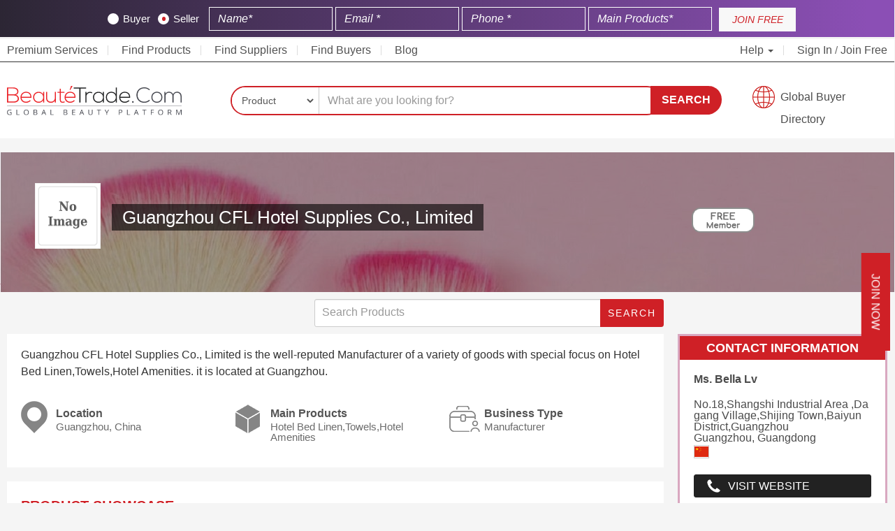

--- FILE ---
content_type: text/html; charset=UTF-8
request_url: https://www.beautetrade.com/suppliers/guangzhou-cfl-hotel-supplies-co-limited-6157/
body_size: 13761
content:
<!DOCTYPE html>
<html lang="en">
   <head><meta http-equiv="Content-Type" content="text/html; charset=utf-8">
      
      <meta http-equiv="X-UA-Compatible" content="IE=edge">
      <meta name="viewport" content="width=device-width, initial-scale=1">
      <meta name="baidu-site-verification" content="MGuI3cgOKh" />
      <meta name="360-site-verification" content="3154c077b817adcb18d158f469100da4" />
      <meta name="sogou_site_verification" content="V55Uy6VBCJ"/>
      <meta name="naver-site-verification" content="" />
      
          
            
      <meta name="google-adsense-account" content="ca-pub-7509479272063903">
      
      
                   <title>Guangzhou CFL Hotel Supplies Co., Limited | BeauteTrade</title>
          <meta name="description" content="Guangzhou CFL Hotel Supplies Co., Limited is a China based Manufacturer, specialized in supplying Hotel Bed Linen,Towels,Hotel Amenities">
                      <link rel="canonical" href="https://www.beautetrade.com/suppliers/guangzhou-cfl-hotel-supplies-co-limited-6157/" />
                   
      

        

                            
    <link rel="stylesheet" type="text/css" href="/assets/css/bootstrap.min.css">
    <meta name="google-site-verification" content="DTKhSPrK-kuri9TD9t-SAg4l1PIAGwIgdrXzCGbIOlo" />


    
      <link rel="stylesheet" type="text/css" href="/common/jquery.toast/css/jquery.toast.min.css">
      <link rel="stylesheet" type="text/css" href="/assets/css/styles.min.css?ver=1.65" >

      <link rel="icon" type="image/png" href="/favicon.png" sizes="16x16">
      <meta name="msvalidate.01" content="25615DD05819FC4B9A9AA301302C9360" />
      <meta name="msvalidate.01" content="9F387E6D47E3D5DE7F7D133016571F7C" />
      <meta name="baidu-site-verification" content="hkC6pUtXft"/>
      
      <style>
          .country_flag{
              border:unset;
          }
          
        #search_suggestions {
            position: absolute;
            background-color: #fff;
            z-index: 99999999;
            top: 40px;
            left: 142px;
            max-width: 520px;
        }
        
        .search-box {
            position: relative;
        }
        
        #search_suggestions li {
            border: 1px Solid #ccc;
            padding: 10px;
            font-size: 12px;
        }
        
        #search_suggestions li b {
            font-size: 13px;
        }
        
        #search_suggestions li:hover {
            background-color: #cf2127;
            color: #fff;
            cursor: pointer;
        }
        
        #search_suggestions li:hover b {
            color: #fff;
        }
        
        /*search bar new layout css start*/
        
        .search-fields {
            border-radius: 35px;
        }
        
        .search-select select {
            border-radius: 25px 0px 0px 25px;
        }
        
        .search-input input {
            border-radius: 0 20px 20px 0px;
            box-shadow: unset;
        }
        
        #search_submit_btn {
            border-radius: 0 23px 25px 0px;
            height: 41px;
        }
        
        .search-btn-cont {
            left: -20px;
            position: relative;
        }
        
        @media  only screen and (max-width: 500px) {
            body .search-btn-cont {
                left: unset !important;
            }
            
            #search_submit_btn {
                border-radius: 20px!important;
                height: unset!important;
                padding: 10px 20px !important;
            }

        }
        
        
        @media  only screen and (max-width: 766px) {
    
            body .my_contact_us .vertical-text {
                padding: 0px 10px !important;
                font-size: 12px;
            }
            
            body .my_contact_us {
                right: -38px !important;
            }

        }
        
        
        /*search bar new layout css end*/
        
      </style>
      
                
        <style>
              .top-signup-bar {
                background: linear-gradient(90deg, rgba(44,38,52,1) 0%, rgba(139,79,181,1) 97%);
                text-align: center;
                background-size: 100% 100%;
                color: #fff !important;
                padding-top: 10px !important;
                display: inline-block;
                position: sticky;
                top: 0;
                z-index: 100;
                width: 100%;
              }
        </style>
        
      
      <style type="text/css">
      
      /* new css start */
        
        @media  only screen and (min-width: 1150px) and (max-width: 2400px) {
    
            body .container-fluid {
                max-width: 1600px;
            }
            
        }

      
        body .vertical-text {
            padding: 7px 25px !important;
            transform: rotate(0deg) !important;
            border-radius: unset !important;
        }
        
        body .my_contact_us {
            right: -55px;
        }
      
        body .lbo-box:hover {
            transform: scale(1.01);
        }
        
        body .btn-quote {
            background-color: #cf2127;
            border-radius: 20px;
            padding: 5px 15px;
        }
        
        body .btn-submith {
            background-color: #cf2127;
            border-radius: 20px;
            padding: 5px 20px;
        }
        
        body .lbo-box {
            box-shadow: 0 0 20px #e9e7e7;
            transition: .3s ease;
        }
      
      /* new css end */
      
      .prod-item h4 a { font-size: 13px; color: #333; overflow: hidden; display: -webkit-box; -webkit-line-clamp: 3; -webkit-box-orient: vertical; }
      
      .vertical-text{transform:rotate(90deg) !important;transform-origin:left top 0 !important;}
      
      @media  only screen and (min-width: 768px) and (max-width: 900px) {
        body .logo {
            position: absolute;
            top: -33px;
            height: 60px;
            width: 170px;
        }
        
        .main-bar {
            position: relative;
        }
        
        
        a.gbd {
            font-size: 14px;
            background-position: 0% 80%;
                padding-top: 7px;
                height: 40px;
            }
      }
      
      @media  only screen and (max-width: 767px)
      {
        .toggle-cont img {
            margin-top: 5px;
            display: inline-block;
            padding: 10px 30px 10px 0;
        }  
      }
      
      
      .pad0{
        padding: 0px;
      }
      
      .country-picker.en-flag:before {
          background: url('https://www.beautetrade.com/assets/flags/us.svg');
      }
      .country-picker.cn-flag:before {
          background: url('https://www.beautetrade.com/assets/flags/cn.svg');
      }        
      .country-picker:before {
          padding-right: 30px;
          content: '';
          background-size: cover !important;
          margin-right: 5px;
      }
     /* footer style*/
      .supplier > h4 {
        font-size: 18px !important;
      }

      </style>

    	<link rel="stylesheet" type="text/css" href="/assets/css/company-detail.css">
	<link rel="stylesheet" type="text/css" href="/assets/css/company-custom.css?ver=1.22">

	<style type="text/css">
	
	    .comp-name{
	        text-transform: capitalize;
	    }
	
	    body .btn-buy-grid {
            border-radius: 25px;
            padding: 2px 20px;
        }
	
		.badge-box{
		    height: 180px;
		    position: relative;
		    background-size: cover;
		    margin-bottom: 20px;
		    line-height: 220px;
		}

		.banner_overlay {
		    background-color: rgba(0, 0, 0, 0.39);
		    height: 100%;
		    position: absolute;
		    width: 100%;
		    margin-left: -9px;
		}

		.w_100{
			max-width: 100px;
		}

		.comp-desc{
			line-height:1.5;
			/*max-height: 1400px;*/
            overflow-y: hidden;
		}
		
		.prod_group_box{
		    margin-bottom: 10px;
            float: left;
            width: 100%;
		}
		
		.prod_group{
            display: block;
            padding: 10px;
            border: 1px Solid #ccc;
            float: left;
            border-radius: 10px;
            margin-left: 10px;
            min-width:100px;
            text-align:center;
		}
		
		.prod_group:hover{
		    background-color: #cf2026;
            color: #fff;
            cursor: pointer;
		}
		
		.prod_group.active{
		    background-color: #cf2026;
            color: #fff;
		}
		body {
            overflow-x: hidden;
        }
		
		.search-form-wrapper {
            max-width: 500px !important;
            margin-bottom: 10px;
            position: relative;
            margin-left: auto;
        }
        
        .search-form-wrapper button {
            position: absolute;
            right: 0;
            top: 0;
            margin: 0;
            padding: 9px 10px;
            border-radius: 0 4px 4px 0px;
        }
        
        .search-form-wrapper input {
            height: unset !important;
            padding: 10px 10px;
        }
		
	</style>
      
    <script type="application/ld+json">
		{
		      "@context": "http://schema.org",
		      "@type": "Organization",
		      "address": {
		        "@type": "PostalAddress",
		        "addressLocality": "Lewes",
		        "addressRegion": "Delaware, USA",
		        "postalCode": "19958",
		        "streetAddress": "Office No# 379, 16192 Coastal Highway"
		         
		      },
	  			
		      "name": "BeauteTrade",
		      "alternateName": ["Beaute trade"],
		      "telephone": "+1 302 250-4329",
		      "logo":"https://www.beautetrade.com/nassets/images/beaute-trade-FF-01s.png",
		      "email": "info@beautetrade.com",
		      "url": "https://www.beautetrade.com/",
		      "sameAs":["https://www.facebook.com/beautetrade/", "https://twitter.com/beautetrade", "https://www.linkedin.com/company/beautetrade/", "https://www.pinterest.com/beautetrade/", "https://www.instagram.com/beaute_trade/"]
		    },
		}
    </script>
    
    <script type="text/javascript">
        (function(c,l,a,r,i,t,y){
            c[a]=c[a]||function(){(c[a].q=c[a].q||[]).push(arguments)};
            t=l.createElement(r);t.async=1;t.src="https://www.clarity.ms/tag/"+i;
            y=l.getElementsByTagName(r)[0];y.parentNode.insertBefore(t,y);
        })(window, document, "clarity", "script", "l5pzzz21yr");
    </script>
    
    <style>.top-signup-button button.btn.btn-primary:hover {background: #6b1017 !important;border: none;} .top-signup-form input{display:inline-block!important;width:24%;background: transparent;color:#fff;border: 1px solid #fff;border-radius:0;}.top-signup-form input::-webkit-input-placeholder{color:#fff;font-style:italic}.top-signup-form input::-moz-placeholder{color:#fff;font-style:italic}.top-signup-form input:-ms-input-placeholder{color:#fff;font-style:italic}.top-signup-form input:-moz-placeholder{color:#fff;font-style:italic}.top-signup-bar p{margin-bottom:0;padding-top:10px;color:#fff;font-style:italic;font-size:16px;line-height: 17px;font-weight:700;font-family:Arial}.top-signup-bar{background-color: #cf2127;padding-top:8px;padding-bottom:8px;min-height:50px;}.top-signup-bar .loading-message{display:none}.top-signup-bar div.row.loading>div{display:none}.top-signup-bar div.row.loading>div.loading-message{display:block}.top-signup-form{display:inline-block;width:calc(100% - 120px)}.top-signup-button{display:inline-block;width:110px}.top-signup-button button{background: #f8f8f8;border-radius:0;font-style:italic;height:34px;line-height:34px;max-width:100%;text-align:center;padding:0;border: 0;width:100%;color: #cf2127;}.top-signup-button button:active,.top-signup-button button:focus,.top-signup-button button:hover{background:#313757!important}@media                                screen and (max-width:991px){.top-signup-bar p{margin-bottom:15px;text-align:center}}@media                                screen and (max-width:767px){.top-signup-bar{display:none}} .rb-button{position:fixed;top:50%;right:-95px;background:#3f4462;transition:right .3s linear;z-index:99}.rb-button.rb-help{margin-top:60px}.rb-button.active{right:0;background:#fff;color:#3f4462}.rb-button div.rb-container{color:#fff;width:150px;word-break:break-word}.rb-button div.rb-container i{color:#3f4462;background:#fff;padding:5px;border-radius:50%}.rb-icon{display:inline-block;background:#3f4462;padding-top:15px;padding-bottom:15px;padding-left:15px;padding-right:15px;max-width:55px}.rb-text{display:inline-block;width:calc(100% - 60px);padding-left:5px}.rb-button:hover{right:0;background:#fff}.rb-button:hover .rb-icon{background:#ff6701}.rb-button:hover .rb-text{color:#3f4462;font-weight:700;text-transform:uppercase}</style>

    <style>
        #signup_modal h4.modal-title {
            color: #fff !important;
        }  
        
        body .top-signup-form .cont input:checked~.checkmark {
            background-color: #fff !important;
        }
        
        body .top-signup-form .cont .checkmark:after {
            background: #cf2127;
            left: 6px;
            width: 5px;
        }

    </style>
   </head>
   <body>

      
   <style>
       @-webkit-keyframes Gradient { 0% { background-position: 0 50% } 50% { background-position: 100% 50% } 100% { background-position: 0 50% } } @-moz-keyframes Gradient { 0% { background-position: 0 50% } 50% { background-position: 100% 50% } 100% { background-position: 0 50% } } @keyframes  Gradient { 0% { background-position: 0 50% } 50% { background-position: 100% 50% } 100% { background-position: 0 50% } } @keyframes  wave { 50% { transform: scale(.9) } } @keyframes  rotatePulse { from { -webkit-transform: rotate(-90deg) scale3d(1,1,1); transform: rotate(-90deg) scale3d(1,1,1) } 50% { -webkit-transform: rotate(-90deg) scale3d(1.05,1.05,1.05); transform: rotate(-90deg) scale3d(1.05,1.05,1.05) } to { -webkit-transform: rotate(-90deg) scale3d(1,1,1); transform: rotate(-90deg) scale3d(1,1,1) } } @-webkit-keyframes rotatePulse { from { -webkit-transform: rotate(-90deg) scale3d(1,1,1); transform: rotate(-90deg) scale3d(1,1,1) } 50% { -webkit-transform: rotate(-90deg) scale3d(1.05,1.05,1.05); transform: rotate(-90deg) scale3d(1.05,1.05,1.05) } to { -webkit-transform: rotate(-90deg) scale3d(1,1,1); transform: rotate(-90deg) scale3d(1,1,1) } } @keyframes  rotatePulse { from { -webkit-transform: rotate(-90deg) scale3d(1,1,1); transform: rotate(-90deg) scale3d(1,1,1) } 50% { -webkit-transform: rotate(-90deg) scale3d(1.05,1.05,1.05); transform: rotate(-90deg) scale3d(1.05,1.05,1.05) } to { -webkit-transform: rotate(-90deg) scale3d(1,1,1); transform: rotate(-90deg) scale3d(1,1,1) } } .rotatePulse { -webkit-animation-name: rotatePulse; animation-name: rotatePulse } .animated { -webkit-animation-duration: 1s; animation-duration: 1s; -webkit-animation-fill-mode: both; animation-fill-mode: both } .animated.infinite { -webkit-animation-iteration-count: infinite; animation-iteration-count: infinite } .animated.delay-1s { -webkit-animation-delay: 1s; animation-delay: 1s } .animated.delay-2s { -webkit-animation-delay: 2s; animation-delay: 2s } .animated.delay-3s { -webkit-animation-delay: 3s; animation-delay: 3s } .animated.delay-4s { -webkit-animation-delay: 4s; animation-delay: 4s } .animated.delay-5s { -webkit-animation-delay: 5s; animation-delay: 5s } .animated.fast { -webkit-animation-duration: .8s; animation-duration: .8s } .animated.faster { -webkit-animation-duration: .5s; animation-duration: .5s } .animated.slow { -webkit-animation-duration: 2s; animation-duration: 2s } .animated.slower { -webkit-animation-duration: 3s; animation-duration: 3s } .fancybox-container { z-index: 9999999 } @keyframes  pulseAnimate { 0% { transform: scale(0); opacity: 0 } 33% { transform: scale(1); opacity: 1 } 100% { transform: scale(3); opacity: 0 } } .pulseAnimate { position: relative } .pulseAnimate:after,.pulseAnimate:before { content: ''; position: absolute; top: 0; left: 0; right: 0; bottom: 0; background: rgba(255,255,255,.4); border-radius: 50%; width: 20px; height: 20px; opacity: 0; margin: auto } .pulseAnimate:before { animation: pulseAnimate 1.5s infinite linear } .pulseAnimate:after { animation: pulseAnimate 2s .4s infinite linear } .pulseAnimate:hover:after,.pulseAnimate:hover:before { display: none } @-moz-keyframes spin { 100% { -moz-transform: rotate(360deg) } } @-webkit-keyframes spin { 100% { -webkit-transform: rotate(360deg) } } @keyframes  spin { 100% { -webkit-transform: rotate(360deg); transform: rotate(360deg) } } @keyframes  rotatePulses { from { -webkit-transform: rotate(90deg) scale3d(1,1,1); transform: rotate(90deg) scale3d(1,1,1) } 50% { -webkit-transform: rotate(90deg) scale3d(1.05,1.05,1.05); transform: rotate(90deg) scale3d(1.15,1.15,1.15)} to { -webkit-transform: rotate(90deg) scale3d(1,1,1); transform: rotate(90deg) scale3d(1,1,1) } } .rotatePulses { -webkit-animation-name: rotatePulses; animation-name: rotatePulses }
   </style>
   
      <div class="my_contact_us quote animated rotatePulses infinite slower">
         <button class="btn btn-buy-grid vertical-text w_bgi" data-toggle="modal" data-target="#signup_modal" href="javascript:">Join Now</button>
      </div>
          <!--header starts-->

    <!--hide this on Abu Talib request-->
    <style>

.top-signup-form .checkmark {
    background-color: #fff;
}

.top-signup-form .cont {
    color: #fff;
}
    
.top-signup-form input {
    display: inline-block!important;
    width: 20%;
    background: transparent;
    color: #fff;
    border: 1px solid #fff;
    border-radius: 0;
}

.max-topbar-form {
    max-width: 80%;
    margin: 0 auto;
}

.lables-wrapper {
    margin-right: 10px;
    display: inline-block;
}
    
</style>

<div class="top-signup-bar">
    <div class="container-fluid">
        <div class="row">
            <div class="col-xs-12 text-center loading-message"><p style="padding-top: 10px;">Please wait while your account is being registered at Beautetrade.com <img style="vertical-align: middle;max-width: 20px;margin-left: 5px;" src="https://www.beautetrade.com/images/spinner.gif" alt="Loading Spinner"></p></div>
            
           <div class="max-topbar-form"> <div class="col-xs-12 col-md-12">
                <div class="top-signup-form">
                <form method="POST" action="https://www.beautetrade.com/member/topbar-register" accept-charset="UTF-8" class="top_signup_bar" id="top_signup_bar_popup"><input name="_token" type="hidden" value="FUA0D0WIqSoRPB0UjAuonrtUxUyZ8iCTkOiAiUMi">
                <input name="source" type="hidden" value="organic">
                <input name="widget_source" type="hidden" value="top_signup_bar">
                <input name="referrer_url" type="hidden">
                <input name="page_url" type="hidden" value="https://www.beautetrade.com/suppliers/guangzhou-cfl-hotel-supplies-co-limited-6157/">
                <input name="landing_url" type="hidden" value="https://www.beautetrade.com/suppliers/guangzhou-cfl-hotel-supplies-co-limited-6157/">
                
                   <div class="lables-wrapper"> 
                   
                       <label class="cont" onchange="change_type('buyer')">Buyer
                              <input name="type" type="radio" value="buyer">
                              <span class="checkmark"></span>
                            </label>
                            <label class="cont" onchange="change_type('seller')">Seller
                              <input checked="checked" name="type" type="radio" value="seller">
                              <span class="checkmark"></span>
                        </label>
                    
                    </div>
                    
                
                    <input class="form-control" placeholder="Name* " required="" name="name" type="text">
                    <input class="form-control" placeholder="Email *" required="" name="email" type="email">
                    <input class="form-control" placeholder="Phone *" required="" name="phone_number" type="text">
                    <input class="form-control" placeholder="Main Products* " required="" name="key_products" type="text">
                    
                    
                    
                    <button type="submit" id="top_popup_submit" style="display:none;"></button>
                    </form>                  
                </div>
                <div class="top-signup-button"><button onclick="submitTopForm();" class="btn btn-primary">JOIN FREE</button></div>
            </div></div>
        </div>
    </div>
</div>



<!--header starts-->
<header>  
  <!--top bar starts-->
  <div class="top-bar">
    <div class="container-fluid">
      <div class="row">
        <div class="col-xs-12">
          <div class="toggle-cont">
            <a href="https://www.beautetrade.com" class="logo" title="BEAUTETRADE"><img src="https://www.beautetrade.com/nassets/images/beaute-trade-01.svg" alt="Beautetrade" /></a>
            <button type="button" class="btn-menu" data-toggle="collapse" data-target="#top-menu-cont" aria-expanded="true">
              <span class="icon-bar"></span>
                  <span class="icon-bar"></span>
                  <span class="icon-bar"></span>
              </button>
          </div>

          <div id="top-menu-cont" class="collapse">
              <ul class="main-menu">
                <li></i> <a href="https://www.beautetrade.com/premium-services/">Premium Services</li>
                <li><a href="https://www.beautetrade.com/products/" >Find Products</a></li>
                <li><a href="https://www.beautetrade.com/suppliers/" >Find Suppliers</span></a>
                </li>
                <li><a href="https://www.beautetrade.com/buyers/" >Find Buyers</span></a>
                </li>
                <li><a href="https://www.beautetrade.com/blogs/" >Blog</span></a>
                </li>
                                </li>
              </ul>

              <ul class="main-menu right-menu">
                <li class="lang dropdown"><a href="javascript:;" class="dropdown-toggle" data-toggle="dropdown" role="button" aria-expanded="false">Help <span class="caret"></span></a>
                  <div class="lang-dropdown dropdown-menu help">
                    <ul>
                      <li>
                          <a href="tel:+1-817-886-4487">Call Us</a>
                      </li>
                      <li>
                          <a href="/cdn-cgi/l/email-protection#e78e898188a78582869293829395868382c984888a">Email</a>
                      </li>
                      <li>
                          <a href="https://www.beautetrade.com/learning-center/">FAQs</a>
                      </li>
                    </ul>
                  </div>
                </li>

                                  <li><a href="https://www.beautetrade.com/member/login/">Sign In</a> / <a href="/member/register/" >Join Free</a> </li>
                                                        
              </ul>
          </div>
        </div>
      </div>
    </div>
  </div>
  <!--top bar ends-->

  <!--main bar starts-->
  <div class="main-bar">
    <div class="container-fluid">
      <div class="row">
        <div class="col-sm-12 col-md-3 hidden-xs">
          <div class="logo">
            <a href="https://www.beautetrade.com" class="logo" title="Beautetrade"><img src="/nassets/images/beaute-trade-01.svg" alt="Beautetrade" /></a>
          </div>
        </div>

        <div class="col-sm-9 col-md-7">
         
                 
         <form method="GET" action="/search" id="header_search_bar">
            <div class="search-box">
              <div class="search-fields">
                <div class="search-select">
                  <select class="form-control" id="type" required="" name="type">
                      <option value="product"  selected >Product</option>
                      <option value="buyoffer"  >BuyOffer</option>
                      <option value="company"   >Company</option>
                      <!--<option value="tradeshows"   >TradeShows</option>-->
                  </select>
                </div>

                <div class="search-input">
                  <input class="form-control" id="search_keyword" placeholder="What are you looking for?" required="" name="keyword" type="text">
                </div>
                <div id="search_suggestions">
                </div>
              </div>

              <div class="search-btn-cont">
                <button type="submit" id="search_submit_btn">Search</button>
              </div>
            </div>
          </form>
        
                
        </div>
        <div class="hidden-xs col-sm-3 col-md-2 text-right">
          <a href="https://www.beautetrade.com/buyers/" class="gbd" style="width:100%;">Global Buyer Directory</a>
        </div>
      </div>
    </div>
  </div>
  <!--main bar ends-->

</header>
<!--header ends-->

	<!--top banner starts-->
<div class="container-fluid">
	
			<div class="row" style="background: #250418 url('/assets/images/comp-banner.png') no-repeat 0 0;background-repeat: repeat-x;margin-bottom: 10px;">
	

		<div class="col-sm-9 col-md-9 col-xs-12">
			<div class="banner_overlay"></div>
			<div class="comp-info" >			
				<div class="comp-logo-cont">
					<div class="comp-logo">
						<img src="/images/no-image_100.png" alt="Guangzhou CFL Hotel Supplies Co., Limited" />
					</div>
				</div>
				
				
				<div class="comp-right-info">
					<h1 class="comp-name">Guangzhou CFL Hotel Supplies Co., Limited</h1>

											<img class="hidden visible-xs w_100" src="/assets/images/free-bseal.png">
										
					
				    					
										
				</div>
			</div>	
		</div>

		<div class="col-sm-3 col-md-3 hidden-xs">
			<div class="banner_overlay"></div>
			<div class="badge-box">
									<img src="/assets/images/free-bseal.png">
								
								
			    				
			</div>
		</div>

	</div>
</div>
<!--top banner ends-->

<!--main section starts-->
<div class="container-fluid">
    <div class="row">
        <div class="col-sm-8 col-md-9">
            <div class="search-form-wrapper">
    		    <form method="get" action="https://www.beautetrade.com/suppliers/guangzhou-cfl-hotel-supplies-co-limited-6157/">
        
                    <input class="form-control input input-sm search_input" placeholder="Search Products" value="" name="kw" type="text">
                
                    <button class="btn btn-red btn-search">Search</button>
                </form>
		    </div>
        </div>
        <div class="col-sm-4 col-md-3">
            
        </div>
    </div>
	<div class="row">
		<div class="col-sm-8 col-md-9">
			
						<!--about starts-->
			<div class="main-box">
				<div class="comp-desc">
											Guangzhou CFL Hotel Supplies Co., Limited is the well-reputed Manufacturer of a variety of goods with special focus on Hotel Bed Linen,Towels,Hotel Amenities. it is located at Guangzhou.
									</div>
				
				<div class="features-cont">
					<div class="row">
						<div class="col-sm-6 col-md-4 h_90">
							<div class="feature location">
								Location
								<span>Guangzhou,  China  </span>
							</div>
						</div>

						<div class="col-sm-6 col-md-4 h_90">
							<div class="feature products">
								Main Products
								<span>
																											Hotel Bed Linen,Towels,Hotel Amenities
									
								</span>
							</div>
						</div>


						<div class="col-sm-6 col-md-4 h_90">
							<div class="feature bus-type">
								Business Type
								<span>
									Manufacturer
								</span>
							</div>
						</div>

					</div>
				</div>
			</div>
			<!--about ends-->
						
                        
			<!--product showcase starts-->
			<div class="main-box txtcenter">
				<h5 class="relat">Product Showcase <span></span></h5>
				
				<div class='prod_group_box'>
				    <a href="https://www.beautetrade.com/suppliers/guangzhou-cfl-hotel-supplies-co-limited-6157/"><span class="prod_group ">All</span></a>
								</div>
				
				<div class='clearfix'></div>
				
				<!--product listing starts-->
				<div class="list-cont">
					<div class="row">

												<div class="col-sm-6 col-md-4 col-lg-3 text-center">
							<div class="prod-item">
								<div class="prod-pic">
									<a href="https://www.beautetrade.com/products/100-cotton-terry-cloth-towels-guangzhou-hotel-supplies/14677/"><img src="https://www.beautetrade.com/uploads/images/products/4/2/100-cotton-terry-cloth-towels-guangzhou-hotel-supplies1-0179763001556719533.jpg" alt="100% Cotton Terry Cloth Towels Guangzhou Hotel Supplies" border="0" /></a>
								</div>
								<div class="prod-info">
									<h3><a href="https://www.beautetrade.com/products/100-cotton-terry-cloth-towels-guangzhou-hotel-supplies/14677/">100% Cotton Terry Cloth Towels Guangzhou...</a></h3>
									
									<h6>US $5.92-8.92</h6> 									
									<a href="https://www.beautetrade.com/products/100-cotton-terry-cloth-towels-guangzhou-hotel-supplies/14677/" class="btn btn-buy-grid">View</a>
								</div>
							</div>
						</div>
												<div class="col-sm-6 col-md-4 col-lg-3 text-center">
							<div class="prod-item">
								<div class="prod-pic">
									<a href="https://www.beautetrade.com/products/wholesale-luxury-amenities-kit-hotel-soap-and-shampoo-20g/14689/"><img src="https://www.beautetrade.com/uploads/images/products/3/5/wholesale-luxury-amenities-kit-hotel-soap-and-shampoo-20g1-0453562001556719554.jpg" alt="Wholesale luxury amenities kit hotel soap and shampoo 20g" border="0" /></a>
								</div>
								<div class="prod-info">
									<h3><a href="https://www.beautetrade.com/products/wholesale-luxury-amenities-kit-hotel-soap-and-shampoo-20g/14689/">Wholesale luxury amenities kit hotel soa...</a></h3>
									
									<h6>US $2-3</h6> 									
									<a href="https://www.beautetrade.com/products/wholesale-luxury-amenities-kit-hotel-soap-and-shampoo-20g/14689/" class="btn btn-buy-grid">View</a>
								</div>
							</div>
						</div>
						
					</div>
				</div>

				<!--product listing ends-->

	            <div class="col-xs-12 text-center pagination-container ss">
	                
	                
	                                    
                    
	                
	                	                
	            </div>
				
			</div>
			<!--product showcase ends-->
					</div>

		<div class="col-sm-4 col-md-3">
			<!--contact information starts-->
			<div class="contact-box">
				<h5>Contact Information</h5>
				<div class="contact-detail">
					<p><strong>Ms. Bella Lv</strong>
					</p>

					<p>
						No.18,Shangshi Industrial Area ,Dagang Village,Shijing Town,Baiyun District,Guangzhou <br>
						Guangzhou, Guangdong <br>
						<!--  
						<a href="/search?type=company&keyword=&cid=43">
							<img class="country_flag" src="/assets/flags/cn.svg" >
						 </a> 
						 -->
						 
						<a href="/china/">
							<img class="country_flag" src="/assets/flags/cn.svg" >
						 </a> 
											</p>
                    
                    						<a href="javascript:" data-toggle="modal" data-target="#signup_modal" class="contact-btn phone-num">Visit Website</a>
					                    
											<a href="javascript:" data-toggle="modal" data-target="#signup_modal" class="contact-btn phone-num">See Phone Number</a>
									</div>
			</div>
			<!--contact information starts-->


			<!--rfq starts-->
			<div class="side-widget text-center">
				<h5>Contact Supplier</h5>
                <div id="inq_msg">
                    
                </div>
                <form method="POST" action="/save_inquiry" accept-charset="UTF-8" id="inquiry_popup" onSubmit="return submit_inquiry()" enctype="multipart/form-data">
                	<input type="hidden" name="_token" value="FUA0D0WIqSoRPB0UjAuonrtUxUyZ8iCTkOiAiUMi">
                    <table class="form_tab rfq_form_msg resultant-modal" style="text-align: left;font-size: 12px;word-break: break-all;">

                    	                        	<tr>
	                            <td>
	                            	<label>Name</label>
	                            	<input class="form-control input input-sm" required="" placeholder="Name" name="name" type="text">
	                            </td>
	                        </tr>

	                        <tr>
	                            <td>
	                            	<label>Email</label>
	                            	<input class="form-control input input-sm" required="" placeholder="Email" name="email" type="text">
	                            </td>
	                        </tr>

	                        <tr>
	                            <td>
	                            	<label>Phone Number</label>
	                        		<input class="form-control input input-sm" required="" placeholder="Phone Number" name="phone_number" type="text">
	                        	</td>
	                        </tr>
                                                
                        <input type="hidden" id="model_id" name="model_id" value="2874" >
                        <input type="hidden" id="model_type" name="model_type" value="company" >

                        <tr>
                            <td colspan="2">
                            	<label>Message Details</label>
                            	<textarea class="form-control input input-sm" rows="4" style="resize : none" required="" placeholder="Details Here" name="msg_details" cols="50"></textarea>
                            </td>
                        </tr>
 						<tr>
                            <td colspan="2">
                                <input type="file" name="attachment[]" id="attachment" value="" style="margin-top:5px;" multiple>
                            </td>
                        </tr>
                        <tr>
                        	<td colspan="2">
                        		<input type="checkbox" name="i_agree" required="">
                        		I Agree to share My Details with Supplier</td>
                        </tr>

                        <input type="hidden" name="source" value="comp_inquiry">

                        <tr>
                            <td colspan="2">
                                <button id="inquiry_popup_btn" class="btn btn-buy-grid">Send</button>
                            </td>
                        </tr>
                    </table>
                </form>


			</div>
			<!--rfq ends-->



		</div>
	</div>
</div>
<!--main section starts-->

      
        
    <div class="container-fluid">
        <div class="row" style="margin-top:10px;margin-bottom:10px;text-align:center;">
          <div class="col-12">
             <script data-cfasync="false" src="/cdn-cgi/scripts/5c5dd728/cloudflare-static/email-decode.min.js"></script><script async src="https://pagead2.googlesyndication.com/pagead/js/adsbygoogle.js?client=ca-pub-7509479272063903"
                 crossorigin="anonymous"></script>
            <!-- Horizontal Footer -->
            <ins class="adsbygoogle"
                 style="display:block"
                 data-ad-client="ca-pub-7509479272063903"
                 data-ad-slot="6608095825"
                 data-ad-format="auto"
                 data-full-width-responsive="true"></ins>
            <script>
                 (adsbygoogle = window.adsbygoogle || []).push({});
            </script>
            </div>
        </div>
    </div>
        

      <footer>
      <!--footer level3 starts-->
      <div class="foo">
        <div class="container-fluid">
          <div class="foo-in">
            <div class="row">
              <div class="col-sm-4 col-md-2 col-lg-2">
                <div class="footer-links">
                  <h6>About Us</h6>
                  <ul>
                    <li><a href="https://www.beautetrade.com/about-us/">About Beautetrade</a></li>
                    <li><a href="https://www.beautetrade.com/customer-reviews/">Customer Reviews</a></li>
                    <li><a href="https://www.beautetrade.com/tradeshows/">Exhibitions</a></li>
                    <li><a href="https://www.beautetrade.com/press-release/">Press Release</a></li>
                    <li><a href="https://www.beautetrade.com/learning-center/">Learning Center</a></li>
                  </ul>
                </div>
              </div>
              <div class="col-sm-4 col-md-2 col-lg-2">
                <div class="footer-links">
                  <h6>Buy on Beautetrade</h6>
                  <ul>
                    <li><a href="https://www.beautetrade.com/buyers/">Buyers</a></li>
                    <li><a href="https://www.beautetrade.com/products/">All Categories</a></li>
                    <li><a href="https://www.beautetrade.com/trading-tips/">Trading Tips</a></li>
                    <li><a href="https://www.beautetrade.com/trade-leads/">Trade Leads</a></li>
                  </ul>
                </div>
              </div>
          
              <div class="col-sm-4 col-md-2 col-lg-2">
                <div class="footer-links">
                  <h6>Sell on Beautetrade </h6>
                  <ul>
                    <li><a href="https://www.beautetrade.com/member/register/">Join Free</a></li>
                    <li><a href="https://www.beautetrade.com/premium-services/">Premium Services</a></li>
                    <li><a href="https://www.beautetrade.com/privacy-policy/">Privacy Policy</a></li>
                    <li><a href="https://www.beautetrade.com/product-posting-policy/">Product Posting Policy</a></li>
                    <li><a href="https://www.beautetrade.com/terms-and-conditions/">Terms &amp; Conditions</a></li>
                    <li><a href="https://www.beautetrade.com/ipr-policy/">IPR Policy</a></li>
                  </ul>
                </div>
              </div>
              <div class="col-sm-4 col-md-2 col-lg-2">
                <div class="footer-links">
                  <h6>Contact Us</h6>
                  <ul>
                    <li><a href="/cdn-cgi/l/email-protection#523b3c343d1230373327263726203336377c313d3f"><span class="__cf_email__" data-cfemail="0861666e67486a6d697d7c6d7c7a696c6d266b6765">[email&#160;protected]</span></a></li>
                    <li><a href="/cdn-cgi/l/email-protection#33404643435c41477351565246475647415257561d505c5e"><span class="__cf_email__" data-cfemail="d0a3a5a0a0bfa2a490b2b5b1a5a4b5a4a2b1b4b5feb3bfbd">[email&#160;protected]</span></a></li>
                    
                    <li><a href="tel:+1 (302) 250-4329">+1 (302) 250-4329</a></li>
                    <li><a href="tel:1 877-559-9826">1-866-978-7100</a></li>
                  </ul>
                </div>
              </div>
              <div class="col-sm-4 col-md-2 col-lg-2">
                <div class="footer-links">
                  <h6>Offices</h6>
                  <ul>
                    <li class="footer_addr">
                      USA Office <br>
                      Office No# 379, 16192 Coastal Highway, Lewes, Delaware 19958, USA<br>

                      <br>
                      China Office <br>
                      Room 2009, Jincheng Building, No. 511 Tianmu West Road, Jing'an District, Shanghai, China. <br>
                    </li>
                  </ul>
                </div>
              </div>
              <div class="col-sm-4 col-md-3 col-lg-2">
                <div class="footer-social mb20">
                  <h6>Stay Connected</h6>
                  <a target="_blank" href="https://www.facebook.com/beautetrade/"><img alt="Facebook icon" src="/assets/images/fb.png"></a>
                  <a target="_blank" href="https://twitter.com/beautetrade"><img alt="Twitter icon" src="/assets/images/twitter.png"></a>
                  <a target="_blank" href="https://www.linkedin.com/company/beautetrade/"><img alt="Linkedin icon" src="/assets/images/linkedin.png"></a>
                  <br>
                  <a target="_blank" href="https://www.pinterest.com/beautetrade/"><img alt="Pinterest icon" src="/assets/images/pinterest.png"></a>
                  <a target="_blank" href="https://www.youtube.com/channel/UCh5IiGcmURLvkp-aH9WY4Iw"><img alt="Youtube icon" src="/assets/images/youtube.png"></a>
                  <a target="_blank" href="https://www.instagram.com/beaute_trade/"><img alt="Instagram icon" src="/assets/images/instagram.png"></a>                
                </div>
              </div>
            </div>

            <div class="row text-center">
              <p class="copyright">
                Copyrights © 2026 www.beautetrade.com, All Rights Reserved |
                Powered By TradeWheel
              </p>
            </div>
          </div>
        </div>
      </div>
      <!--footer level3 ends-->
    </footer>
    <!--footer ends-->
        <style type="text/css">
        
           body .signup-modal-new .su-modal {
                margin: 150px auto 0!important;
            }
            .popup-signup-button button {
                background: #9b1621;
                border-radius: 0;
                font-style: italic;
                height: 34px;
                line-height: 34px;
                max-width: 100%;
                text-align: center;
                padding: 0;
                border: 0;
                width: 50%;
            }
            
            
            .popup-signup-button button.btn.btn-primary:hover {
                background: #6b1017 !important;
                border: none;
                color: #fff !important;
            }
            
            /*new popup css start*/
            
                .signup-modal-new .modal-dialog {
                    max-width: 700px !important;
                    min-width: 700px !important;
                }
                
                .signup-modal-new .modal-dialog .modal-content{
                    max-width: 700px;
                }
                
                .popup-signup-form {
                    max-width: 50%;
                    float: right;
                }
                
                .signup-modal-new .modal-title
                {
                    background: unset !important;
                }
                
                .signup-modal-new .surv-form-cont {
                    background: unset;
                }
                
                .signup-modal-new .su-modal .close {
                    right: -10px;
                    top: -10px;
                    border-color: #cf2127 !important;
                }
                
                .popup-signup-left {
                    max-width: 50%;
                    float: left;
                    /*border-right: solid 1px #ccc;*/
                }
                
                .signup-modal-new .su-modal .modal-footer {
                    background: unset;
                }
                
                .popup-signup-left {
                    /*margin-top: 30px;*/
                }
                
                .popup-signup-left h2 {
                    color: #fff;
                    text-transform: uppercase;
                    font-size: 34px;
                    font-weight: 700;
                }


                .signup-modal-new .modal-dialog .modal-content {
                    position: relative;
                }
                
                .signup-modal-new .modal-dialog .modal-content::before {
                    content: "";
                    background: #cf2127;
                    position: absolute;
                    left: 0;
                    top: 0;
                    height: 100%;
                    width: 50%;
                }
                
                @media  only screen and (max-width: 767px) {
                    body .signup-modal-new .modal-dialog .modal-content {
                        max-width: 300px;
                    }
                    
                    body .signup-modal-new .su-modal {
                        margin: 80px auto 0!important;
                    }
                    
                    body .popup-signup-left {
                        max-width: unset;
                        float: unset;
                        display: none;
                    }
                    
                    body .popup-signup-form {
                        max-width: unset;
                        float: unset;
                    }
                    
                    body .signup-modal-new .modal-dialog .modal-content::before {
                        opacity: 0;
                    }    
                    
                    .signup-modal-new .modal-dialog {
                        max-width: 300px !important;
                        min-width: 300px !important;
                    }
                }
                

                
            /*new popup css end*/
            
        </style>
        
        <div id="signup_modal" class="modal fade in signup-modal-new" role="dialog" >
          <div class="modal-dialog su-modal">
        
            <!-- Modal content-->
            <div class="modal-content">
              <div class="modal-header">
                <button type="button" class="close" data-dismiss="modal">×</button>
                              </div>
              <div class="modal-body">
                 <!--sign up form starts-->
                <div class="surv-form-cont surv-singlew">
                   <div class="row">
                        <div class="popup-signup-left">
                            <h2>Signup Now</h2>
                            <img src="/images/popup-bg-wrapss.png" class="img-responsive">
                        </div>
                 <!-- signup popup version 2 -->
                         <div class="popup-signup-form">
                             
                           <form method="POST" action="/member/topbar-register" accept-charset="UTF-8" type="post" class="popup_signup_bar"  id="popup_signup_bar" enctype="multipart/form-data">
                              <input type="hidden" name="_token" value="FUA0D0WIqSoRPB0UjAuonrtUxUyZ8iCTkOiAiUMi">
                                <div class="surv-mem-type">
                                 I am a 
                                    <label class="cont" onchange="change_type('buyer')">Buyer
                                      <input name="type" type="radio" value="buyer">
                                      <span class="checkmark"></span>
                                    </label>
                                    <label class="cont" onchange="change_type('seller')">Seller
                                      <input checked="checked" name="type" type="radio" value="seller">
                                      <span class="checkmark"></span>
                                    </label>
                                    <div class="input_error type_error"></div>
                                </div>
        
                                <div class="col-xs-12 pad6">
                                    <div class="form-group">
                                         <input class="form-control input input-sm full_name" placeholder="Name" name="name" type="text" required>
                                         <div class="input_error name_error"></div>
                                     </div>
        
                                    <div class="form-group">
                                        <input class="form-control input input-sm" placeholder="Email" name="email" type="text" required>
                                        <div class="input_error email_error"></div>
                                    </div>
                                    <div class="form-group">
                                        <input class="form-control input input-sm" placeholder="Phone No" name="phone_number" type="text">
                                        <div class="input_error phone_number_error"></div>
                                    </div>
                                    <div class="form-group">
                                        <input class="form-control input input-sm selling_products" placeholder="Selling Products" id="selling_products" name="main_products" type="text" required>
                                        <div class="input_error main_products_error"></div>
                                    </div>
                                </div>
        
                                  <input id="popup_source" class="form-control input inoput-sm" name="source" type="hidden" value="organic">
                                  <input id="widget_source" class="form-control input inoput-sm" name="widget_source" type="hidden" value="signup_popup">
                                           
                                  <div class="surv-terms">
                                      <span>*</span> By joining, I agree to beautetrade.com <a href="https://www.beautetrade.com/terms-and-conditions/">Terms of Use</a>, <br>
                                      <a href="https://www.beautetrade.com/privacy-policy/">Privacy Policy</a>, <a href="https://www.beautetrade.com/ipr-policy/">IPR</a> and receive emails related to our services.
                                  </div>
                                <div class="surv-btn-cont">
                                    <button type="submit" id="signup_popup_submit" style="display:none;" >Join Free</button>
                                    <div class="popup-signup-button"><button onclick="submitSignupPopupForm();" class="btn btn-primary">JOIN FREE</button></div>
                                    <!-- <button id="widget_btn_signup_form" class="btn btn-red">Sign Up</button> -->
                                </div>
                           </form>
                       </div>
                    </div>
                </div>
                <!--sign up form ends-->
              </div>
              <div class="modal-footer">
              </div>
            </div>
        
          </div>
        </div>
    
        
    
    
        
    <div id="rfq_modal" class="modal fade in" role="dialog" >
  <div class="modal-dialog su-modal">

    <!-- Modal content-->
    <div class="modal-content">
      <div class="modal-header">
        <button type="button" class="close" data-dismiss="modal">×</button>
        <h4 class="modal-title">Post your Buying Requirements</h4>
      </div>
      <div class="modal-body">
         <!--sign up form starts-->

        <div class="rfq_form_msg"></div>

        <div class="surv-form-cont surv-singlew">
           <form method="post" action="/save_buyoffer" class="rfq_form_home" >
              <input type="hidden" name="_token" value="FUA0D0WIqSoRPB0UjAuonrtUxUyZ8iCTkOiAiUMi">
              <div class="row">
                 <div class="col-xs-12">
                    
                                          <div class="form-group">
                         <input type="text" placeholder="Name" name="name" class="form-control" required>
                      </div>
                      <div class="form-group">
                         <input type="text" placeholder="Email" name="email" class="form-control" required>
                      </div>
                      <div class="form-group">
                         <input type="text" placeholder="Phone Number" name="phone_number" class="form-control"  required>
                      </div>
                    

                    <div class="form-group">
                       <input type="text" placeholder="Looking For" name="bo_product_name" class="form-control"  required>
                    </div>
                    <div class="form-group">
                       <textarea class="form-control txtarea" placeholder="Details" name="bo_details"  required></textarea>
                    </div>
                    <input type="hidden" name="source" value="rfq_form_home">
                    <div>
                       <input type="checkbox" name="share_details" required="">
                       <span style="font-size: 13px;">I Agree to Share my Details to Suppliers</span>
                    </div>
                 </div>
              </div>
              <div class="rfq-btn-cont">
                 <button  class="btn btn-submith" id="rfq_form_btn">Submit</button>
              </div>
           </form>
        </div>

        <!--sign up form ends-->
      </div>
      <div class="modal-footer">
      </div>
    </div>

  </div>
</div>
      <script data-cfasync="false" src="/cdn-cgi/scripts/5c5dd728/cloudflare-static/email-decode.min.js"></script><script type="text/javascript" src="/assets/js/jquery.min.js"></script>
      <script type="text/javascript" src="/assets/js/bootstrap.min.js"></script>
      <script type="text/javascript" src="/assets/js/owl.carousel.min.js"></script>
      <script type="text/javascript" src="/common/jquery.toast/js/jquery.toast.min.js"></script>
      <script type="text/javascript" src="/assets/js/main.js?ver=1.9.82"></script>
      <script type="text/javascript" src="/assets/js/common.min.js?ver=12.9.71"></script>

      
      <script type="text/javascript">
      
        $(document).ready(function () {

                            if($( window ).width() > 600){
                  setTimeout(function(){
                    // $("#signup_modal").modal('show')
                  },15000);
                }
            
        });

      </script>
      
    <script>
	    var Tawk_API=Tawk_API||{}, Tawk_LoadStart=new Date();
	    		Tawk_API.onPrechatSubmit = function(data){
		    //place your code here
		    var name = data[0]['answer'];
		    var email = data[1]['answer'];
		    var phone_number = data[2]['answer'];
		    var key_products = data[3]['answer'];
		    var buyer_seller = data[4]['answer'];

		    var u_type = '1';
		    if(buyer_seller == 'Supplier'){
		    	u_type = '2';
		    }

		    var _token = "FUA0D0WIqSoRPB0UjAuonrtUxUyZ8iCTkOiAiUMi";

		    var str_data = "name="+name+"&email="+email+"&type="+u_type+"&phone_number="+phone_number+"&key_products="+key_products+"&_token="+_token;

		    $.ajax({
			      type: 'POST',
				  url: "https://www.beautetrade.com/member/save_tawk_to",
			      data: str_data,
			      success: function(resultData)
			      {  }
			});

		};

	    (function(){
	    var s1=document.createElement("script"),s0=document.getElementsByTagName("script")[0];
	    s1.async=true;
	    s1.src='https://embed.tawk.to/603c98d11c1c2a130d63782d/1evmb9sn3';
	    s1.charset='UTF-8';
	    s1.setAttribute('crossorigin','*');
	    s0.parentNode.insertBefore(s1,s0);
	    })();
	</script>
    

    <script>
    var hmt = hmt || [];
    (function() {
      var hm = document.createElement("script");
      hm.src = "https://hm.baidu.com/hm.js?bf1b2f721cc001641d0d79443b62aab2";
      var s = document.getElementsByTagName("script")[0]; 
      s.parentNode.insertBefore(hm, s);
    })();
    </script>

    <!-- Global site tag (gtag.js) - Google Analytics -->

    <script async src="https://www.googletagmanager.com/gtag/js?id=UA-199221859-1"></script>

    <script>
      window.dataLayer = window.dataLayer || [];
      function gtag(){dataLayer.push(arguments);}
      gtag('js', new Date());
      gtag('config', 'UA-199221859-1');
    </script>

    
    <script>
    
    (function(){
    
    var src = "https://jspassport.ssl.qhimg.com/11.0.1.js?d182b3f28525f2db83acfaaf6e696dba";
    
    document.write('<script src="' + src + '" id="sozz"><\/script>');
    
    })();
    
    </script>
    
    <script>
        function setCookie(name,value,days) {
            var expires = "";
            if (days) {
                var date = new Date();
                date.setTime(date.getTime() + (days*24*60*60*1000));
                expires = "; expires=" + date.toUTCString();
            }
            document.cookie = name + "=" + (value || "")  + expires + "; path=/";
        }

        function getCookie(name) {
            var nameEQ = name + "=";
            var ca = document.cookie.split(';');
            for(var i=0;i < ca.length;i++) {
                var c = ca[i];
                while (c.charAt(0)==' ') c = c.substring(1,c.length);
                if (c.indexOf(nameEQ) == 0) return c.substring(nameEQ.length,c.length);
            }
            return null;
        }
        function isMobileDevice() {
            return (typeof window.orientation !== "undefined") || (navigator.userAgent.indexOf('IEMobile') !== -1);
        };            
    </script>
        <script>
        function submitTopForm(){
            $("#top_popup_submit").trigger('click');
        }
         function submitSearchForm(){
            $("#search_popup_submit").trigger('click');
        }
        function submitSignupPopupForm(){
            $("#signup_popup_submit").trigger('click');
        }

        $(document).ready(function(){

          var popoupFormInstancesignup = $("#popup_signup_bar");
            if(typeof(popoupFormInstancesignup) !== 'undefined' && popoupFormInstancesignup.length > 0)
            {
                popoupFormInstancesignup.submit(function(e){
                    $(".popup-signup-bar div.row").addClass('loading');
                    $(".popup-signup-button button").prop('disabled',true).text('loading ...');
                    e.preventDefault();
                    $.ajax({
                            type:'POST',
                            data:popoupFormInstancesignup.serialize(),
                            url:popoupFormInstancesignup.attr('action') ,
                            success: function(response){
                                
                                redirectionUrl = response.redirectionUrl;
                                popoupFormInstancesignup.trigger('reset');
                                if(typeof(redirectionUrl) !== 'undefined' )
                                {
                                setTimeout(function(){window.location = redirectionUrl;},5000);
                                }
                                else
                                {
                                setTimeout(function(){window.location.reload();},5000);
                                }
                            },
                            error: function(jqXhr) {
                                $(".popup-signup-button button").prop('disabled',false).text('Sign Up');
                                $(".popup-signup-bar div.row").removeClass('loading');
                                var $response = JSON.parse(jqXhr.responseText);
                                var errorsHtml = '<ul>';
                                $.each($response.error, function(key, value) {
                                    errorsHtml += '<li>' + value[0] + '</li>';
                                });
                                errorsHtml += '</ul>';
                                $.toast({
                                    heading: 'Register Free',
                                    text: errorsHtml,
                                    loader: false,
                                    icon: 'error',
                                    showHideTransition: 'fade',
                                    position: 'top-right',
                                    hideAfter: 5000,
                                    stack: 1
                                });

                            }
                    });
                    return false;
                });
            }

           var popoupFormInstancesearch = $("#search_signup_bar_popup");
            if(typeof(popoupFormInstancesearch) !== 'undefined' && popoupFormInstancesearch.length > 0)
            {
                popoupFormInstancesearch.submit(function(e){
                    $(".search-signup-bar div.row").addClass('loading');
                    $(".search-signup-button button").prop('disabled',true).text('loading ...');
                    e.preventDefault();
                    $.ajax({
                            type:'POST',
                            data:popoupFormInstancesearch.serialize(),
                            url:popoupFormInstancesearch.attr('action') ,
                            success: function(response){
                                
                                redirectionUrl = response.redirectionUrl;
                                popoupFormInstancesearch.trigger('reset');
                                if(typeof(redirectionUrl) !== 'undefined' )
                                {
                                setTimeout(function(){window.location = redirectionUrl;},5000);
                                }
                                else
                                {
                                setTimeout(function(){window.location.reload();},5000);
                                }
                            },
                            error: function(jqXhr) {
                                $(".search-signup-button button").prop('disabled',false).text('Sign Up');
                                $(".search-signup-bar div.row").removeClass('loading');
                                var $response = JSON.parse(jqXhr.responseText);
                                var errorsHtml = '<ul>';
                                $.each($response.error, function(key, value) {
                                    errorsHtml += '<li>' + value[0] + '</li>';
                                });
                                errorsHtml += '</ul>';
                                $.toast({
                                    heading: 'Register Free',
                                    text: errorsHtml,
                                    loader: false,
                                    icon: 'error',
                                    showHideTransition: 'fade',
                                    position: 'top-right',
                                    hideAfter: 5000,
                                    stack: 1
                                });

                            }
                    });
                    return false;
                });
            }


            var popoupFormInstancetop = $("#top_signup_bar_popup");
            if(typeof(popoupFormInstancetop) !== 'undefined' && popoupFormInstancetop.length > 0)
            {
                popoupFormInstancetop.submit(function(e){
                    $(".top-signup-bar div.row").addClass('loading');
                    $(".top-signup-button button").prop('disabled',true).text('loading ...');
                    e.preventDefault();
                    $.ajax({
                            type:'POST',
                            data:popoupFormInstancetop.serialize(),
                            url:popoupFormInstancetop.attr('action') ,
                            success: function(response){
                                
                                redirectionUrl = response.redirectionUrl;
                                popoupFormInstancetop.trigger('reset');
                                if(typeof(redirectionUrl) !== 'undefined' )
                                {
                                setTimeout(function(){window.location = redirectionUrl;},5000);
                                }
                                else
                                {
                                setTimeout(function(){window.location.reload();},5000);
                                }
                            },
                            error: function(jqXhr) {
                                $(".top-signup-button button").prop('disabled',false).text('Sign Up');
                                $(".top-signup-bar div.row").removeClass('loading');
                                var $response = JSON.parse(jqXhr.responseText);
                                var errorsHtml = '<ul>';
                                $.each($response.error, function(key, value) {
                                    errorsHtml += '<li>' + value[0] + '</li>';
                                });
                                errorsHtml += '</ul>';
                                $.toast({
                                    heading: 'Register Free',
                                    text: errorsHtml,
                                    loader: false,
                                    icon: 'error',
                                    showHideTransition: 'fade',
                                    position: 'top-right',
                                    hideAfter: 5000,
                                    stack: 1
                                });

                            }
                    });
                    return false;
                });
            }
        });  
    </script>
    

        
    <script>

// comment this js for testingg popup

        // $(function(){
        //     if($( window ).width() >= 700)
        //     {
        //         var popupVal = getCookie('popup');

        //         if(popupVal <= 4)
        //         {
        //             setTimeout(function(){
        //               $("#signup_modal").modal({
        //                 backdrop: 'static',
        //                 keyboard: false          
        //               });
        //             },5000);
        //             if(popupVal == null)
        //             {
        //                 popupVal = 0;
        //             }
        //             popupVal = parseInt(popupVal) +  1;
        //             setCookie('popup',popupVal,30);
        //         }
        //     }
        // });
        
        
        

$(function(){
    var popupVal = getCookie('popup');
    var pTrigger = false;
    if(popupVal === null)
    {
    popupVal = 0;
    }
    
    if(popupVal <= 4)
    {
    
    if($( window ).width() < 700)
    {
    
    var webpage_height = $("body").height();
    // Binding Scroll event
    $(window).scroll(function() {
    pTrigger = true;
    $(window).off('scroll');
    setTimeout(function(){
    if(pTrigger == true)
    {
    pTrigger = false;
    $("#signup_modal").modal({
    backdrop: 'static',
    keyboard: false
    });
    popupVal = parseInt(popupVal) + 1;
    setCookie('popup',popupVal,30);
    
    }
    
    },3000);
    
    });
    }
    else
    {
    setTimeout(function(){
    $("#signup_modal").modal({
    backdrop: 'static',
    keyboard: false
    });
    },5000);
    if(popupVal == null)
    {
    popupVal = 0;
    }
    popupVal = parseInt(popupVal) + 1;
    setCookie('popup',popupVal,30);
    
    }
    }
});
        
    </script>

    
        
    <script>
        var psearchUrl = 'https://www.beautetrade.com/search/?type=product&keyword=';
        var bsearchUrl = 'https://www.beautetrade.com/search/?type=buyoffer&keyword=';
        var csearchUrl = 'https://www.beautetrade.com/search/?type=company&keyword=';
        rDevice = 'desktop';
        
        
        function search_kw(ind_id,kw,type){

            if(type == 'product'){
                document.location.href = "https://www.beautetrade.com/search/?type=product&keyword="+kw.trim()+"&ind_id="+ind_id;
            }else if(type == 'buyoffer'){
                document.location.href = "https://www.beautetrade.com/search/?type=buyoffer&keyword="+kw.trim()+"&industry="+ind_id;
            }
        }  
    
    </script>
    
    
    
      
   <script>(function(){function c(){var b=a.contentDocument||a.contentWindow.document;if(b){var d=b.createElement('script');d.innerHTML="window.__CF$cv$params={r:'9c19ae0c9910f25b',t:'MTc2OTAyODU4NA=='};var a=document.createElement('script');a.src='/cdn-cgi/challenge-platform/scripts/jsd/main.js';document.getElementsByTagName('head')[0].appendChild(a);";b.getElementsByTagName('head')[0].appendChild(d)}}if(document.body){var a=document.createElement('iframe');a.height=1;a.width=1;a.style.position='absolute';a.style.top=0;a.style.left=0;a.style.border='none';a.style.visibility='hidden';document.body.appendChild(a);if('loading'!==document.readyState)c();else if(window.addEventListener)document.addEventListener('DOMContentLoaded',c);else{var e=document.onreadystatechange||function(){};document.onreadystatechange=function(b){e(b);'loading'!==document.readyState&&(document.onreadystatechange=e,c())}}}})();</script></body>
</html>

--- FILE ---
content_type: text/html; charset=utf-8
request_url: https://www.google.com/recaptcha/api2/aframe
body_size: 269
content:
<!DOCTYPE HTML><html><head><meta http-equiv="content-type" content="text/html; charset=UTF-8"></head><body><script nonce="5eQ-nkQjOKHILbDDP7Nu7g">/** Anti-fraud and anti-abuse applications only. See google.com/recaptcha */ try{var clients={'sodar':'https://pagead2.googlesyndication.com/pagead/sodar?'};window.addEventListener("message",function(a){try{if(a.source===window.parent){var b=JSON.parse(a.data);var c=clients[b['id']];if(c){var d=document.createElement('img');d.src=c+b['params']+'&rc='+(localStorage.getItem("rc::a")?sessionStorage.getItem("rc::b"):"");window.document.body.appendChild(d);sessionStorage.setItem("rc::e",parseInt(sessionStorage.getItem("rc::e")||0)+1);localStorage.setItem("rc::h",'1769028590387');}}}catch(b){}});window.parent.postMessage("_grecaptcha_ready", "*");}catch(b){}</script></body></html>

--- FILE ---
content_type: text/css
request_url: https://www.beautetrade.com/assets/css/styles.min.css?ver=1.65
body_size: 6697
content:
#inq_product_img,.bo-head,.fp-cont,.fp-pic,.gi-item,.help,.img-resp,.language,.left-cat h4,.ps-pic,.ss-item p,.ts-pic{text-align:center}#inq_msg,#myCarousel2 li span,#rfq_form_msg{margin-top:5px}.container,.container-fluid{margin-right:auto;margin-left:auto}.container,.container .jumbotron,.container-fluid,.container-fluid .jumbotron,.panel>.panel-collapse>.table caption,.panel>.table caption,.panel>.table-responsive>.table caption{padding-right:10px;padding-left:10px}#search_submit_btn,.bo-head,.btn-buy-grid,.btn-submith,.main-box h5,.region-left h5,.side-widget h5{text-transform:uppercase}.fp-griditem h5,.lc-dt,.ps-griditem h5,.sc-item h6{text-transform:capitalize}.bo-strip,.cat-dropdown,.left-cat,.main-box,.menu_hover_box li,.ps-griditem,.side-widget,.top-bar,header{background-color:#fff}.bo-head,.lc-dt,.side-widget h5{font-weight:600}#inq_msg,#rfq_form_msg{text-align:left;padding:8px}.owl-carousel,.owl-carousel .owl-item{-webkit-tap-highlight-color:transparent}.info_box li,ol,ul{list-style:none}a,abbr,acronym,address,applet,article,aside,audio,b,big,blockquote,body,button,canvas,caption,center,cite,code,dd,del,details,dfn,div,dl,dt,em,embed,fieldset,figcaption,figure,footer,form,h1,h2,h3,h4,h5,h6,header,hgroup,html,i,iframe,img,input,ins,kbd,label,legend,li,mark,menu,nav,object,ol,output,p,pre,q,ruby,s,samp,section,select,small,span,strike,strong,sub,summary,sup,table,tbody,td,textarea,tfoot,th,thead,time,tr,tt,u,ul,var,video{margin:0;padding:0;border:0;font-size:100%;font:inherit;vertical-align:baseline;font-family:Calibri,arial,sans-serif}.cont input:checked~.checkmark:after,.cont-chk input:checked~.checkmark-login:after,.no-js .owl-carousel,.owl-carousel.owl-loaded,.top-bar .collapse,article,aside,details,figcaption,figure,footer,header,hgroup,menu,nav,section,ul.main-cat li:hover .cat-dropdown{display:block}body{line-height:1;background-color:#f5f5f5}blockquote,q{quotes:none}blockquote:after,blockquote:before,q:after,q:before{content:'';content:none}table{border-collapse:collapse;border-spacing:0}img{border-style:none}h1,h2,h3,h4,h5,h6{color:#000;margin:0}p{color:#3d3d3d}input{outline:0}::-webkit-input-placeholder{color:#000;font-size:14px}body header .menu li.cat{width:100%!important}.modal{z-index:999999}a,button,i{transition:.3s}a:focus,a:hover{text-decoration:none!important}.row{margin-right:-10px;margin-left:-10px}.col-lg-1,.col-lg-10,.col-lg-11,.col-lg-12,.col-lg-2,.col-lg-3,.col-lg-4,.col-lg-5,.col-lg-6,.col-lg-7,.col-lg-8,.col-lg-9,.col-md-1,.col-md-10,.col-md-11,.col-md-12,.col-md-2,.col-md-3,.col-md-4,.col-md-5,.col-md-6,.col-md-7,.col-md-8,.col-md-9,.col-sm-1,.col-sm-10,.col-sm-11,.col-sm-12,.col-sm-2,.col-sm-3,.col-sm-4,.col-sm-5,.col-sm-6,.col-sm-7,.col-sm-8,.col-sm-9,.col-xs-1,.col-xs-10,.col-xs-11,.col-xs-12,.col-xs-2,.col-xs-3,.col-xs-4,.col-xs-5,.col-xs-6,.col-xs-7,.col-xs-8,.col-xs-9{position:relative;min-height:1px;padding-right:10px;padding-left:10px}.container .jumbotron,.container-fluid .jumbotron{border-radius:6px}@media (min-width:768px){.container{width:95%}}@media (min-width:992px){.container{width:95%}}@media (min-width:1200px){.container{width:1170px}}@media (min-width:1440px){.container{width:1430px}}.main-box{padding:18px 20px 20px}.side-widget{padding:15px 13px;margin-bottom:20px}.side-widget h5{font-size:26px;color:#cf2026;margin-bottom:10px}.left-cat,.no-pr{padding-right:0}.left-cat h4{padding:12px 8px 10px;font-size:18px;color:#fff;font-weight:700;background-color:#cf2026}.fp-griditem h5,.ps-griditem h5{padding:0 20px;text-overflow:ellipsis;line-height:13px;overflow:hidden;margin-top:5px}.card,.fp-pic,.inner,.menu_hover_box,.region-map,ul.main-cat,ul.main-menu li{position:relative}ul.main-cat li{display:block;padding:6px;height:31px;line-height:20px}ul.main-cat li:last-child{margin-bottom:0}ul.main-cat li a{font-size:14px;color:#000;display:block}#inq_msg,#rfq_form_msg,.bo-item span,ul.pm-features li a{font-size:13px}.lang-dropdown ul li a:hover,.surv-link a:hover,.txt_price,ul.main-cat li a:hover,ul.main-menu li a:hover{color:#cf2026}.lc-dt,.sc-item h6{color:#5a5a5a;letter-spacing:0}.cat-dropdown{display:none;width:480px;height:309px;padding:20px;position:absolute;top:-40px;left:176px;z-index:999;border:1px Solid}.lc-item{display:inline-block;width:49%}.lc-dl{margin-bottom:28px}.lc-dt{font-size:15px;margin-bottom:10px}.lc-dl dd{margin-bottom:6px}.ps-griditem h5,.sc-item ul li,label{margin-bottom:4px}.lc-dl dd a{font-size:14px;color:#717070}.fcat-item ul li a:hover,.lc-dl dd a:hover,.sc-item ul li a:hover{color:#262626}.bo-head,.bo-item h2 a:hover{color:#a40050}.pm-cont{max-height:232px}.pm-cont .panel-heading{background-color:#f6f4f4;border:0;padding:6px 0 0;text-align:center}.pm-cont .panel{border-radius:0;border:0;box-shadow:none}.pm-cont .panel-heading{border-top-left-radius:0;border-top-right-radius:0}.fp-pic,.ps-pic,.ts-pic{border:1px solid #ebe8e8}.pm-cont .panel-group .panel-heading+.panel-collapse>.panel-body{border-top:0;padding:10px}.pm-cont .panel-group .panel+.panel{margin-top:3px}ul.pm-features li{padding-left:10px;background:url(../images/square.png) 0 6px no-repeat}ul.pm-features li a{color:#555}ul.pm-features li a:hover{color:#000}ul.pm-features li:last-child{font-weight:600;background-image:none}.bo-head{font-size:18px;background-color:#fcd8e2;height:44px;padding-top:13px}.bo-strip{height:44px;padding-top:6px;padding-left:15px;padding-right:15px;overflow:hidden}.bo-strip ul li{width:238px;display:inline-block;border-right:1px solid #dbdbdb;padding-right:10px;margin-left:35px}.bo-strip ul li:first-child{margin-left:0}.bo-item,.flag,.search-btn-cont,.search-fields,.search-input,.search-select{display:inline-block;vertical-align:top}.event_title a,.fp-pic,.fp-pic img,.gbd,.inq_img_box img,.ps-pic,.ps-pic img,.s_captcha_b1,.thumbnail img,.ts-pic,.ts-thumb img{vertical-align:middle}.inq_prod_details,.lc-item,.sc-item{vertical-align:top}.flag{padding-top:3px}.bo-item{padding-left:5px}.bo-item h2 a{font-size:14px;color:#191919}@media only screen and (max-width:767px){.no-pr{padding-right:10px}.no-pl{padding-left:10px}.bo-head{font-size:15px;padding-top:16px}}.btn-buy-grid,.btn-submith{font-size:14px;transition:.3s}.img-resp,.mb20,header{margin-bottom:20px}.img-resp img{max-width:100%;height:auto}.prem-supp-cont{padding:10px 35px 0;position:relative}.ps-pic,.ts-pic{width:110px;height:110px;display:table-cell;position:relative}.next-btn,.prev-btn{width:13px;height:23px;cursor:pointer;position:absolute;top:60px;display:inline-block}.ps-pic img{max-width:110px;width:100%}.ps-griditem h5{max-height:35px;font-weight:400}.fp-griditem h5 a,.ps-griditem h5 a{font-size:15px;color:#555}.fp-griditem h5 a:hover,.ps-griditem h5 a:hover{color:#2b2b2b}.prev-btn{background:url(../images/nextprev.png) no-repeat;left:10px}.next-btn{background:url(../images/nextprev.png) 0 -43px no-repeat;right:10px}.fp-cont{padding-top:25px}.fp-griditem{background-color:#fff;display:inline-block;width:13.7%;margin-bottom:38px}.fp-pic{width:120px;height:120px;display:table-cell}.fp-pic img{max-width:120px;max-height:115px}.fp-griditem h5{margin-bottom:8px;max-height:35px;font-weight:400}.btn-buy-grid{background-color:#cf2026;color:#fff;font-weight:400;-webkit-border-radius:0;-moz-border-radius:0;border-radius:0;padding:2px 16px 0}.rfq-home .form-control,.surv-form-cont .form-control{-webkit-border-radius:0;-moz-border-radius:0;transition:.3s;box-shadow:none}.btn-buy-grid:hover{background-color:#98181c;color:#fff}@media only screen and (min-width:992px) and (max-width:1199px){.fp-griditem{width:17.7%}.lang-dropdown ul li{display:block;border-bottom:1px solid #dcdcdc;padding:0}}@media only screen and (min-width:768px) and (max-width:991px){.bo-head{font-size:14px;padding-top:10px}.fp-griditem{width:32.7%}}.shop-bg{min-height:655px}.sc-cont{padding-top:20px;width:750px}.sc-item{width:32%;display:inline-block;margin-bottom:28px}.sc-item h6{font-size:16px;font-weight:600;margin-bottom:12px}.fcat-item ul li a,.sc-item ul li a{font-size:15px;color:#717070}@media only screen and (max-width:1023px){.shop-bg{background:#fff}.sc-item{width:49%;text-align:left}.sc-cont{width:100%}}.ss-item p{font-size:15px;color:#555;margin-bottom:15px}.ss-item p span{font-weight:700;display:block}#product_details,.footer-links ul li,.rfq-home .form-group{margin-bottom:5px}.rfq-home .form-control{height:28px;font-size:13px;color:#6d6c6c;border-radius:0;background-color:#fdfbfb;border:1px solid #d6d6d6;padding:0 8px}.txtarea{height:80px!important;resize:none}.rfq-btn-cont{margin-top:8px}.btn-submith{background-color:#696969;color:#fff;font-weight:500;-webkit-border-radius:1px;-moz-border-radius:1px;border-radius:1px;padding:2px 18px 0}.btn-submith:focus,.btn-submith:hover{color:#fff;background-color:#303030}.gi-item{margin-top:12px;margin-bottom:15px;width:96%;padding-bottom:5px}.next-btn-ts,.prev-btn-ts{width:10px;height:20px;margin:0 3px;cursor:pointer}.gi-item img{max-width:70px;display:inline-block!important}.card,.gbd,.next-btn-ts,.prev-btn-ts,ol li,ul.main-menu,ul.main-menu li{display:inline-block}#inq_msg,.card .img-top1,.owl-carousel .owl-refresh .owl-item,.owl-carousel .owl-video-playing .owl-video-play-icon,.owl-carousel .owl-video-playing .owl-video-tn,.toggle-cont img{display:none}.prev-btn-ts{background:url(../images/nextprev.png) 0 0/80% no-repeat}.next-btn-ts{background:url(../images/nextprev.png) 0 -26px/80% no-repeat}.about-beaute,.surv-link{padding-bottom:20px}.about-beaute p{font-size:16px;color:#6d6d6d;margin-bottom:10px}.mb12{margin-bottom:12px!important}.active-menu,ul.main-cat li:hover{border:1px Solid;border-right:1px Solid!important;z-index:999999;position:relative;width:101%;background:#fff}.my_tab tr td{padding:2px;font-size:12px}.prdouct_lbox{max-height:200px}.info_box li,.news_row,.top-bar{border-bottom:1px Solid}ul.main-menu li{padding:8px 15px;color:#696969;font-size:15px}ul.main-menu li:after{position:absolute;top:9px;right:0;content:'';width:1px;height:14px;background-color:#dcdcdc}ul.main-menu li:last-child:after{width:0}.no-pl,ul.main-menu li:first-child{padding-left:0}ul.main-menu li a{color:#525252;font-size:16px}ul.main-menu li:last-child{border-right:0;padding-right:0}.main-bar{padding-top:34px;padding-bottom:30px}.logo img{max-width:250px}.search-fields{width:calc(99% - 102px);border:2px solid #cf2026}.search-btn-cont{width:102px}.search-select{width:120px}.search-input{width:calc(99% - 123px)}.help,.language{width:106px;min-width:106px;top:29px}.search-select select{border-radius:0;border:0;height:38px;box-shadow:none;padding:6px 10px}.search-input input{border-radius:0;border:0;height:38px;font-size:16px;border-left:1px solid #ccc}.search-input input:focus,.search-select select:focus{box-shadow:none}#search_submit_btn{height:42px;background-color:#cf2026;color:#fff;font-size:16px;width:100%;font-weight:600}#search_submit_btn:hover{background-color:#d8045e}.lang-dropdown{border-radius:0;padding:0;border:none}.language{left:12px}.help{left:-30px}.bs-menu{width:200px;min-width:200px;top:29px;left:-4px}.lang-dropdown ul li{display:block;border-bottom:1px solid #dcdcdc;border-right:0;padding:0}.lang-dropdown ul li:nth-child(5){border-right:none}.lang-dropdown ul li a{display:block;width:100%;padding:10px 10px 8px;font-size:13px;color:#151515}.lang-dropdown ul li a img{width:50px;margin-bottom:1px}.lang-dropdown ul li a h4{font-size:12px;color:#000}.gbd{color:#4c4c4c;font-size:16px;width:140px;text-align:left;background:url(../images/gbd-icon.png) no-repeat;padding-left:40px;margin-top:0;height:36px;line-height:2}.gbd:hover{color:#4c4c4c;text-decoration:underline!important}@media only screen and (max-width:1199px){ul.main-menu li{display:inline-block;padding:8px 10px 10px;border-right:0}ul.main-menu li a{font-size:12px}}@media only screen and (min-width:992px){.toggle-cont{display:none}.right-menu{float:right}}.foo{background-color:#151515;padding-top:30px;padding-bottom:30px}.foo-in{padding:0 20px}.footer-links{min-height:140px}.footer-links h6{font-size:16px;color:#fff;font-weight:600;margin-bottom:15px}.footer-links ul li a{font-size:14px;color:#fff}.footer-links ul li a:hover{color:#ff5f65}.footer-social h6{font-size:15px;color:#fff;font-weight:600;margin-bottom:12px}.footer-social i{font-size:24px;color:#7c675c;margin-right:2px}.footer-social i:hover{color:#4b3427}.copyright{font-size:14px;color:#5f5f5f;border-top:1px solid #353535;padding-top:10px}.foo-level1{min-height:220px;background-color:#eaeaea}.region-left{padding-top:55px;padding-left:30px}.region-left h5{font-size:24px;color:#212121;margin-bottom:8px;font-weight:600}.region-map{display:inline-block;width:560px;height:205px;background:url(../img/region-map.png) center top no-repeat;margin-top:13px;margin-bottom:4px}.flag-cont{margin-top:25px}.flag-cont a{display:inline-block;margin-right:5px;margin-bottom:15px}.flag-cont a:hover,.footer-social a:hover{opacity:.8}.region-flag{position:absolute;transition:.3s}.region-flag:hover{transform:scale(1.1)}.malaysia-reg{top:81px;right:52px}.checkmark,.cont input{top:0;position:absolute}.footer_addr{margin-top:10px}.footer-social a{margin-bottom:5px;display:inline-block;margin-right:2px}.surv-form-cont h4,.surv-form-cont h5{font-size:26px;color:#cf2026;margin-bottom:25px;display:inline-block;text-transform:uppercase;font-weight:600}.surv-form-cont{margin:0 auto;text-align:center;background-color:#fff;padding:16px;height:100%}.surv-form-cont h4{letter-spacing:7px}.btn-red,.main-box h6,.surv-form-cont h5{letter-spacing:2px}.page-content,.surv-link a,ol{margin-bottom:10px}.surv-mem-type{margin-bottom:15px;font-size:15px}.pad6{padding-left:6px;padding-right:6px}.surv-form-cont .form-control{height:32px;font-size:14px;border-radius:0;background-color:#fdfbfb;border:1px solid #d8d8d8}.bol-topform-cont .form-control,.btn-red{-webkit-border-radius:0;-moz-border-radius:0}.surv-form-cont .form-group{margin-bottom:8px;padding-left:0}.surv-form-cont .form-group span{color:#959595;font-size:14px;margin-bottom:7px;display:inline-block}.surv-form-cont select{color:#959595;font-size:13px;padding-left:8px}.surv-terms{font-size:12px;color:#464646;font-style:italic;margin-top:15px}.surv-terms span{color:#e60000}.mt20,.surv-btn-cont{margin-top:20px}.btn-red{background-color:#cf2026;color:#fff;font-size:14px;font-weight:500;border-radius:0;padding:2px 20px;text-transform:uppercase;transition:.3s;margin-top:10px}.checkmark,.checkmark-login{left:0;background-color:#8e8e8e}.btn-red:active,.btn-red:focus,.btn-red:hover{color:#fff;background-color:#b5151b}.cont input:checked~.checkmark,.su-modal .close,.su-modal .modal-footer,.su-modal .modal-title{background-color:#cf2026}.surv-link a{color:#414141;font-size:13px;font-style:italic;line-height:20px;transition:.3s}.surv-chk{padding-left:5px;padding-top:5px;margin-bottom:30px}input::-webkit-input-placeholder,textarea::-webkit-input-placeholder{color:#959595;font-size:16px}input::-moz-placeholder,textarea::-webkit-input-placeholder{color:#959595;font-size:16px}input:-ms-input-placeholder,textarea::-webkit-input-placeholder{color:#959595;font-size:16px}input:-moz-placeholder,textarea::-webkit-input-placeholder{color:#959595;font-size:16px}.main-box h1,.main-box h2,.model-header h2{color:#585858;font-weight:600;text-transform:capitalize}@media(max-width:767px){.foo-level1{text-align:center}.surv-left{display:none}.surv-right{display:block;width:100%}.surv-logo img{width:200px}.surv-form-cont h4{font-size:16px}.btn-red{padding:4px 25px;font-size:15px}}.cont{display:inline-block;position:relative;padding-left:22px;margin-left:7px;cursor:pointer;font-size:15px;-webkit-user-select:none;-moz-user-select:none;-ms-user-select:none;user-select:none}.cont input{opacity:0;cursor:pointer;left:0}.checkmark{height:16px;width:16px;border-radius:50%}.checkmark-login:after,.checkmark:after{content:"";position:absolute;display:none}.cont .checkmark:after{top:5px;left:5px;width:6px;height:6px;border-radius:50%;background:#fff}.cont-chk{display:block;position:relative;padding-left:26px;margin-bottom:12px;cursor:pointer;font-size:14px;-webkit-user-select:none;-moz-user-select:none;-ms-user-select:none;user-select:none;color:#7b7b7b;text-align:left}.cont-chk input{position:absolute;opacity:0;cursor:pointer;left:3px;top:0}.checkmark-login{position:absolute;top:-3px;height:18px;width:18px}.cont-chk:hover input~.checkmark-login{background-color:#ccc}.cont-chk input:checked~.checkmark-login{background-color:#bd1e6c}.cont-chk .checkmark-login:after{left:7px;top:3px;width:5px;height:10px;border:solid #fff;border-width:0 2px 2px 0;-webkit-transform:rotate(45deg);-ms-transform:rotate(45deg);transform:rotate(45deg)}@media(min-width:768px){.su-modal{width:410px;margin:30px auto}}.su-modal .modal-header{padding:4px;border:0;position:relative}.su-modal .modal-title{padding:7px;font-size:22px;color:#fff;font-weight:600;letter-spacing:6px;text-align:center}.su-modal .modal-footer{padding:7px;border:0}.su-modal .modal-content{border-radius:0}.su-modal .close{border:6px solid #fff;width:32px;height:32px;text-align:center;border-radius:50%;opacity:1;font-size:20px;color:#fff;text-shadow:none;position:absolute;top:12px;right:8px}.owl-carousel .animated{-webkit-animation-duration:1s;animation-duration:1s;-webkit-animation-fill-mode:both;animation-fill-mode:both}.owl-carousel .owl-animated-in{z-index:0}.owl-carousel .owl-animated-out{z-index:1}.owl-carousel .fadeOut{-webkit-animation-name:fadeOut;animation-name:fadeOut}@-webkit-keyframes fadeOut{0%{opacity:1}100%{opacity:0}}@keyframes fadeOut{0%{opacity:1}100%{opacity:0}}.owl-height{-webkit-transition:height .5s ease-in-out;-moz-transition:height .5s ease-in-out;-ms-transition:height .5s ease-in-out;-o-transition:height .5s ease-in-out;transition:height .5s ease-in-out}.owl-carousel{display:none;width:100%;position:relative;z-index:1}.owl-carousel .owl-stage{position:relative;-ms-touch-action:pan-Y}.owl-carousel .owl-stage:after{content:".";display:block;clear:both;visibility:hidden;line-height:0;height:0}.owl-carousel .owl-stage-outer{position:relative;overflow:hidden;-webkit-transform:translate3d(0,0,0)}.owl-carousel .owl-controls .owl-dot,.owl-carousel .owl-controls .owl-nav .owl-next,.owl-carousel .owl-controls .owl-nav .owl-prev{cursor:pointer;cursor:hand;-webkit-user-select:none;-khtml-user-select:none;-moz-user-select:none;-ms-user-select:none;user-select:none}.owl-carousel.owl-loading{opacity:0;display:block}.owl-carousel.owl-hidden{opacity:0}.owl-carousel .owl-item{position:relative;min-height:1px;float:left;-webkit-backface-visibility:hidden;-webkit-touch-callout:none;-webkit-user-select:none;-moz-user-select:none;-ms-user-select:none;user-select:none}.owl-carousel .owl-item img{-webkit-transform-style:preserve-3d;transform-style:preserve-3d;display:block;width:auto;text-align:center;margin:0 auto}.owl-carousel.owl-text-select-on .owl-item{-webkit-user-select:auto;-moz-user-select:auto;-ms-user-select:auto;user-select:auto}.owl-carousel .owl-grab{cursor:move;cursor:-webkit-grab;cursor:-o-grab;cursor:-ms-grab;cursor:grab}.owl-carousel.owl-rtl{direction:rtl}.owl-carousel.owl-rtl .owl-item,ul.main-cat li a img{float:right}.owl-carousel .owl-item .owl-lazy{opacity:0;-webkit-transition:opacity .4s;-moz-transition:opacity .4s;-ms-transition:opacity .4s;-o-transition:opacity .4s;transition:opacity .4s}.owl-carousel .owl-video-wrapper{position:relative;height:100%;background:#000}.owl-carousel .owl-video-play-icon{position:absolute;height:80px;width:80px;left:50%;top:50%;margin-left:-40px;margin-top:-40px;background:url(owl.video.play.png) no-repeat;cursor:pointer;z-index:1;-webkit-backface-visibility:hidden;-webkit-transition:scale .1s;-moz-transition:scale .1s;-ms-transition:scale .1s;-o-transition:scale .1s;transition:scale .1s}.owl-carousel .owl-video-tn{opacity:0;height:100%;background-position:center center;background-repeat:no-repeat;-webkit-background-size:contain;-moz-background-size:contain;-o-background-size:contain;background-size:contain;-webkit-transition:opacity .4s;-moz-transition:opacity .4s;-ms-transition:opacity .4s;-o-transition:opacity .4s;transition:opacity .4s}.owl-carousel .owl-video-frame{position:relative;z-index:1}.card .img-top,.card .img-top1{position:absolute;left:30px;z-index:99;top:0}.modal-dialog{max-width:380px}.country_flag{max-width:20px;height:17px;border:1px Solid;box-sizing:content-box;-moz-box-sizing:content-box;-webkit-box-sizing:content-box}.bx-wrapper .bx-controls-direction a{z-index:999}ol{padding:0}.inq_img_box{height:150px;line-height:146px!important;max-width:200px;text-align:center;padding:0!important;margin:0 auto;float:none;display:inline-block;width:50%;border:1px Solid}.cat_box,.h1_box h1,.s_captcha_b2{float:left}.inq_img_box img{max-width:168px;max-height:130px}.inq_prod_details{display:inline-block;font-size:11px;margin-left:10px;width:44%;overflow-wrap:break-word}.form_tab tr td{padding:3px}.su-modal{margin:80px auto 0!important}.left-cat,.side-widget{height:100%!important}.my_contact_us,.my_contact_us_1{position:fixed;z-index:9999999;height:0}.my_contact_us{top:60%;right:-90px}.vertical-text{transform:rotate(270deg);transform-origin:left top 0}.w_bgi{color:#fff!important}.s_captcha_b1{width:60%;display:table-cell}.form_body{margin:0 auto;padding-left:20px;padding-right:20px}.modal-content{max-width:440px;margin:0 auto}.input_error{color:red}.footer_addr{font-size:14px;color:#555}.bread_crumb{padding-bottom:15px}.model-header h2{font-size:20px;margin-bottom:1px;margin-top:0;text-align:center}.main-box h1,.main-box h2{margin-bottom:7px;margin-top:20px}.my_contact_us_1{top:80%;right:0}.about-beaute{line-height:1.2}.main-box h1{font-size:20px}.inner{left:-50%;margin-left:20px}.main_banner_box{margin-bottom:20px;width:100%}.pm-features{width:140px;height:96px;overflow-x:hidden;overflow-y:hidden}.h_115{height:115px}.view_all{font-size:12px!important;color:#bd1e6c!important}.thumbnail,.ts-thumb{height:120px;line-height:120px;border:1px Solid;max-width:120px;text-align:center;padding:0;margin:0 auto}.ts-thumb img{max-width:100px!important;display:initial!important;max-height:100px!important}.gi-item img{max-height:100%}.main-box h2{font-size:18px}.row.main_banner_box.equal{flex-wrap:wrap}#myCarousel{height:100%}#myCarousel .carousel,#myCarousel .carousel-inner,#myCarousel .carousel-inner .item,#myCarousel picture,#myCarousel picture img{min-height:100%;height:100%}.cat_box{width:48%;text-align:center;height:80px;border:1px solid #e8e8e8;border-right:none;border-bottom:none}.cat_box img{margin-top:15px}.cat_box span{font-size:12px;display:block;margin-top:53px;color:#141414;font-weight:700}.main-box h5{font-size:24px;color:#cf2026;font-weight:600;margin-bottom:5px;margin-top:7px;text-transform:uppercase}.fcat-item,.main-box h6{margin-bottom:25px}.main-box h6{font-size:17px;color:#000;font-weight:400;text-transform:uppercase}.news_dated,.news_row a{font-size:12px;color:#555}@media only screen and (max-width:767px){.fp-griditem,.sc-item,.search-fields{width:100%}.about-beaute p,.main-box h5,.main-box h6,.mob-center,.sc-item{text-align:center}.toggle-cont img{margin-top:5px;display:inline-block}.sell-btn{margin-top:20px}.search-btn-cont{margin-top:10px}.carousel-inner>.item>a>img,.carousel-inner>.item>img{height:auto!important}}.fcat-cont{padding-top:20px}.fcat-item .fcat-heading{font-size:16px;color:#cf2026;font-weight:600;margin-bottom:12px;text-transform:capitalize;letter-spacing:0;text-align:left}.fcat-item ul{background-repeat:no-repeat;background-position:top right}.fcat-item ul li{margin-bottom:4px;padding-right:115px}.fcat-makeup{background-image:url(../images/bg-makeup.jpg)}.fcat-hair-extensions-wigs{background-image:url(../images/bg-hair-extensions-wigs.jpg)}.fcat-skin-care{background-image:url(../images/bg-skin-care.jpg)}.fcat-bath-supplies{background-image:url(../images/bg-bath-supplies.jpg)}.fcat-shaving-hair-removal{background-image:url(../images/bg-shaving-hair-removal.jpg)}.fcat-oral-hygiene{background-image:url(../images/bg-oral-hygiene.jpg)}.fcat-fragrance-deodorant{background-image:url(../images/bg-fragrance-deodorant.jpg)}.fcat-makeup-tools{background-image:url(../images/bg-makeup-tools.jpg)}.main-box.shop-bg .fcat-item ul{min-height:150px}@media only screen and (max-width:1023px){.sc-item{width:49%;text-align:left}.sc-cont{width:100%;padding-right:0}}.row-equal{display:flex}@media only screen and (max-width:991px){.btn-menu,.logo{margin-top:6px}.bs-menu,.help,.language{left:7px;text-align:left}.sell-btn{font-size:14px}#search_submit_btn{font-size:12px}.toggle-cont{display:block;overflow:hidden}.top-bar .collapse{display:none}.top-bar .collapse.in,ul.main-menu,ul.main-menu li{display:block}.btn-menu{float:right;padding:14px 8px;margin-right:5px;margin-bottom:6px;z-index:999;background-color:#fff}.btn-menu .icon-bar{display:block;width:22px;height:2px;border-radius:1px;background-color:#7e7773;margin-bottom:2px}ul.main-menu li,ul.main-menu li:last-child{border:1px solid #eaeaea}ul.main-menu li:after{width:0}ul.main-menu li:first-child{padding-left:10px}.lang-dropdown ul li a{padding:0 5px}#top-menu-cont{margin-bottom:10px}.main-bar{padding-top:15px;padding-bottom: 10px;}.search-box{text-align:center}.mt20_m{margin-top:15px}}.news_row{min-height:42px;padding:15px}.menu_hover_box{left:100%;top:-60px;z-index:999;width:400px;height:0}.ps-pic img{max-height:100px}.menu_hover_box1 li:first-child{border-top:none!important}.menu_hover_box .menu_hover_box1{border:1px solid #ccc;margin-left:1px}.menu_hover_box:hover,ul.main-cat li:hover+.menu_hover_box{display:block!important}.menu_hover_box1 li:hover{border-left:none!important;border-right:none!important;width:100%!important}.info_box{border:1px solid #ccc;min-height:330px;padding:0;overflow:hidden;background-color:#fff}.bolform-head,.h1_box .btns,.h1_box h1,.h2_box h1{padding:11px;font-size:24px}.info_box li,.view_all a{padding:10px}.bolform-head,.h1_box .btns,.h1_box h1,.h2_box h1,.view_all a{background-color:#cf2026;text-transform:uppercase;color:#fff}.h1_box,.h2_box{height:46px}.h1_box h1{width:75%}.h1_box .btns{width:25%;float:left}.btns img{max-width:20px}.btn-vertical-slider{margin-left:10px;float:right}.btn-vertical-slider:hover{cursor:pointer}.view_all a{text-decoration:none;display:block;text-align:center}#myCarousel2 li a{color:#696969;margin-left:10px}#myCarousel2 li span{color:#696969;font-size:12px;float:right}.bg_grey h1{background-color:#696969}.bol-req-form{margin-right:0;margin-left:0;border:1px solid #efefef;padding:20px 24px;background-color:#fff;margin-bottom:25px;height:100%}.bolform-head span{font-size:12px;color:#fff;font-weight:700;margin-top:3px;margin-left:10px}.padr4{padding-right:4px}.bol-topform-cont .form-control{height:36px;font-size:14px;border-radius:0;box-shadow:none;background-color:#fff;border:1px solid #e0e0e0;padding:6px 10px;transition:.3s}.boltop-btn{background-color:#cf2026;color:#fff!important;font-size:18px;font-weight:500;-webkit-border-radius:0;-moz-border-radius:0;border-radius:0;padding:0 30px;display:block;height:30px;min-width:150px;margin:0 auto}.carousel.vertical .carousel-inner .item{-webkit-transition:top .6s ease-in-out;-moz-transition:top .6s ease-in-out;-ms-transition:top .6s ease-in-out;-o-transition:top .6s ease-in-out;transition:top .6s ease-in-out}.carousel.vertical .active,.carousel.vertical .next.left,.carousel.vertical .prev.right{top:0}.carousel.vertical .active.right,.carousel.vertical .next{top:100%}.carousel.vertical .active.left,.carousel.vertical .prev{top:-100%}.carousel.vertical .item{left:0}.ts-pic img{max-height:110px;max-width:110px}.fcat-beauty-equipment{background-image:url(../images/bg-beauty-equipment.png)}.fcat-body-art{background-image:url(../images/bg-body-art.jpg)}.fcat-nail-supplies{background-image:url(../images/bg-nail-supplies.jpg)}.fcat-sanitary-paper{background-image:url(../images/bg-sanitary-paper.jpg)}.ss-cont{padding-top:50px}.thumbnail img{max-height:100px;display:initial;line-height:1;font-size:12px}.ts-img img{max-width:100%;display:initial!important}.event_title{display:table;width:100%}.event_title a{height:40px;display:table-cell;width:100%;text-align:center}.ts-box a{font-size:12px;color:#555;font-weight:600}.event_title span{display:table-row;text-align:center;height:20px}.ts-box span{font-size:15px;color:#757575;margin-top:7px}

--- FILE ---
content_type: text/css
request_url: https://www.beautetrade.com/assets/css/company-detail.css
body_size: 1558
content:
body {
  background-color: #f5f5f5;
}

strong {
    font-weight: 700;
}

.main-box {
  background-color: #fff;
  padding: 18px 20px 5px;
  margin-bottom: 20px;
  width: 100%;
}

.main-box h5 {
  font-size: 20px;
  color: #cf2026;
  font-weight: 600;
  margin-bottom: 15px;
  text-transform: uppercase;
}

.main-box p {
  font-size: 16px;
  color: #6d6d6d;
  margin-bottom: 13px;
}

.side-widget {
  background-color: #fff;
  padding: 15px 13px 20px;
  margin-bottom: 20px;
}

.side-widget h5 {
  font-size: 17px;
  color: #cf2026;
  font-weight: 600;
  margin-bottom: 15px;
  text-transform: uppercase;
}

.img-resp {
  text-align: center;
  margin-bottom: 20px;
}

.img-resp img {
  max-width: 100%;
  height: auto;
}

h1.heading {
  font-size: 20px;
  color: #cf2026;
  font-weight: 600;
  margin-bottom: 30px;
}


/* company name section */

.comp-info {
  height: 180px;
  position: relative;
  background-size: cover;
  margin-bottom: 20px;
}

.comp-logo-cont {
  position: absolute;
  top: 44px;
  left: 40px;
  width: 94px;
  height: 94px;
  border: 1px solid #f1f1f1;
}

.comp-logo {
  display: table-cell;
  background-color: #fff;
  text-align: center;
  vertical-align: middle;
  width: 92px;
  height: 92px;
  font-size: 40px;
}

.comp-logo img {
  max-width: 90px;
  vertical-align: middle;
  font-size: 11px;
  max-height: 100%;
}

.comp-name {
  background-color: rgba(0, 0, 0, 0.6);
  font-size: 26px;
  color: #fff;
  font-weight: 400;
  padding: 6px 15px;
}

.seal-cont {
  position: absolute;
  top: 48px;
  right: 0px;
  width: 122px;
  height: 80px;
  background-color: rgba(0, 0, 0, 0.6);
  text-align: center;
  padding-top: 6px;
}

.seal-cont div {
  font-size: 14px;
  color: #fff;
  margin-top: 4px;
}

@media only screen and (max-width:767px) {
  .seal-cont {
    top: 0px;
    right: 0px;
    width: auto;
    height: auto;
    padding: 5px 10px;
  }

  .seal-cont div {
    font-size: 12px;
    color: #fff;
    display: inline-block;
  }

  .seal-cont img {
    vertical-align: bottom;
    width: 30%;
    margin-right: 3px;
  }

  .comp-name {
    font-size: 15px;
  }
}




/* about section */

.features-cont {
  margin-top: 30px;
}

.feature {
  font-size: 16px;
  color: #555;
  margin-bottom: 0;
  padding: 10px 7px 5px 50px;
  margin-bottom: 25px;
  vertical-align: top;
  font-weight: 600;
}

.feature span {
  color: #6b6b6b;
  font-size: 15px;
  display: block;
  margin-top: 3px;
  font-weight: 400;
}

.location {
  background: url(/assets/images/location-icon.png) no-repeat 0px 0px;
}

.year {
  background: url(/assets/images/year-icon.png) no-repeat 0px 3px;
}

.bus-type {
  background: url(/assets/images/bus-type-icon.png) no-repeat 0px 7px;
}

.manufact-capacity {
  background: url(/assets/images/manufact-capacity-icon.png) no-repeat 0px 4px;
}

.products {
  background: url(/assets/images/products-icon.png) no-repeat 0px 5px;
}

.payment {
  background: url(/assets/images/payment-icon.png) no-repeat 0px 5px;
}



/* product showcase */

.prod-item {
  display: inline-block;
  text-align: center;
  width: 202px;
  margin-bottom: 45px;
}
 
.prod-pic {
  display: table-cell;
  text-align: center;
  vertical-align: middle;
  border: 1px solid #ebe8e8;
  width: 200px;
  height: 206px;
}

.prod-pic img {
  max-width: 200px;
  max-height: 200px;
}

.prod-info {
  margin-top: 10px;
}

.prod-info h3 {
  margin-bottom: 10px;
  height: 35px;
}

.prod-info h3 a {
  font-size: 16px;
  color: #4e4e4e;
}

.prod-info h3 a:hover {
  color: #000;
}

.prod-info h6 {
  font-size: 16px;
  color: #cf2026;
  font-weight: 600;
  margin-bottom: 12px;
}

.prod-info h4 {
  overflow: hidden;
  white-space: nowrap;
  text-overflow: ellipsis;
  margin-bottom: 15px;
}

.prod-info h4 a {
  font-size: 15px;
  color: #868686;
}

.prod-info h4 a:hover {
  color: #4e4e4e;
}

.prod-info h4 img {
  vertical-align: middle;
  margin-right: 7px;
}

.btn-buy-grid {
  background-color: #cf2026;
  color: #fff;
  font-size: 14px;
  font-weight: 400;
  text-transform: uppercase;
  -webkit-border-radius: 0px;
  -moz-border-radius: 0px;
  border-radius: 0px;
  padding: 2px 16px 0px;
  transition: all 0.3s ease 0s;
}

.btn-buy-grid:hover {
  background-color: #861742;
  color: #fff;
}

.relat {
  position: relative;
}

.relat span {
  position: absolute;
  right: 0;
  top: 7px;
  margin-right: -5px;
}

.relat span a {
  font-size: 14px;
  color: #d14f81;
}

.relat span a:hover {
  text-decoration: underline !important;
}

@media only screen and (max-width:767px) {
 .relat span {
  position: unset;
  display: block;
  margin-top: 10px;
  margin-right: 0;
 }

}


/* certifications */

.cert-item {
  border: 1px solid #f1f1f1;
  width: 142px;
  height: 102px;
  display: inline-block;
  margin-right: 20px;
  margin-bottom: 30px;
}

.cert-item img {
  max-width: 140px;
}



/* videos-brochures */

.brovid-cont {
  display: inline-block;
  width: 100px;
  overflow: hidden;
  white-space: nowrap;
  text-overflow: ellipsis;
  margin-right: 15px;
  margin-bottom: 30px;
  text-align: center;
}

.brovid {
  width: 100px;
  height: 64px;
  border-radius: 3px;
  display: block;
  margin-bottom: 8px;
}

.video {
  background: #2d2d2d url('/assets/images/video-icon.png') no-repeat 35px 16px;
}

.brovid-cont a {
  font-size: 15px;
  color: #555;
}

.brovid-cont a:hover {
  color: #cf2026;
}

.brochure {
  background: #2d2d2d url('/assets/images/brochure-icon.png') no-repeat 36px 16px;
}



.btn-apply {
  background-color: #696969;
  color: #fff;
  font-size: 14px;
  font-weight: 400;
  text-transform: uppercase;
  -webkit-border-radius: 0px;
  -moz-border-radius: 0px;
  border-radius: 0px;
  padding: 2px 16px 0px;
  transition: all 0.3s ease 0s;
  margin-bottom: 15px;
}

.btn-apply:hover, .btn-apply:focus {
  background-color: #191919;
  color: #fff;
}


@media only screen and (max-width:767px) {
  .txtcenter {
    text-align: center;
  }

}



/* contact information */

.contact-box {
  border: 3px solid #d9a8c0;
  background-color: #fff;
  margin-bottom: 20px;
}

.contact-detail {
  padding: 20px;
  word-break: break-all;
}

.contact-box h5 {
  font-size: 18px;
  color: #fff;
  font-weight: 600;
  text-align: center;
  padding: 8px 15px;
  background-color: #cf2026;
  text-transform: uppercase;
}

.contact-detail p {
  font-size: 16px;
  color: #4b4b4b;
  margin-bottom: 20px;
}

.contact-btn {
  font-size: 16px;
  text-transform: uppercase;
  padding: 8px 10px 7px 48px;
  display: block;
  margin-top: 10px;
}

.website {
  color: #cf2026;
  border: 1px solid #efa8cd;
  border-radius: 3px;
  background: #fff url('/assets/images/website.png') no-repeat 15px 5px;
}

.website:hover {
  color: #000;
}

.message {
  color: #fff;
  border: 1px solid #c51e5f;
  border-radius: 3px;
  background: #c51e5f url('/assets/images/message.png') no-repeat 14px 8px;
}

.message:hover {
  color: #000;
}

.phone-num {
  color: #fff !important;
  border: 1px solid #222;
  border-radius: 3px;
  background: #222 url('/assets/images/phone-num.png') no-repeat 18px 6px;
}

.phone-num:hover {
  color: #c51e5f;
}



/* post requirements form */

.rfq-home .form-group {
  margin-bottom: 5px;
}

.rfq-home .form-control {
    height: 28px;
    font-size: 13px;
    color: #6d6c6c;
    -webkit-border-radius: 0px;
    -moz-border-radius: 0px;
    border-radius: 0px;
    box-shadow: none;
    background-color: #fdfbfb;
    border: 1px solid #d6d6d6;
    transition: all 0.3s ease 0s;
    padding: 0 8px;
}

.txtarea {
  height: 60px !important;
  resize: none;
}

.rfq-btn-cont {
  margin-top: 8px;
}

.btn-submith {
    background-color: #696969;
    color: #fff;
    font-size: 14px;
    font-weight: 500;
    -webkit-border-radius: 1px;
    -moz-border-radius: 1px;
    border-radius: 1px;
    padding: 2px 18px 0px;
    text-transform: uppercase;
    transition: all 0.3s ease 0s;
}

.btn-submith:hover, .btn-submith:focus {
  color: #fff;
  background-color: #303030;
}

.to-field {
  color: #6d6c6c;
  font-size: 14px;
  text-align: left;
  margin-bottom: 10px;
}

.to-field span {
  display: inline-block;
  background-color: #cf2026;
  color: #fff;
  font-size: 12px;
  padding: 3px 10px;
  margin-left: 6px;
  text-transform: capitalize;
}

.chk-options {
  margin-top: 5px;
  margin-bottom: 20px;
  text-align: left;
  font-size: 13px;
  color: #6d6c6c;
}

.chk-options p {
  margin-bottom: 4px;
  font-size: 14px;
  color: #6d6c6c;
}










--- FILE ---
content_type: image/svg+xml
request_url: https://www.beautetrade.com/nassets/images/beaute-trade-01.svg
body_size: 3149
content:
<?xml version="1.0" encoding="utf-8"?>
<!-- Generator: Adobe Illustrator 23.0.3, SVG Export Plug-In . SVG Version: 6.00 Build 0)  -->
<svg version="1.1" id="Layer_1" xmlns="http://www.w3.org/2000/svg" xmlns:xlink="http://www.w3.org/1999/xlink" x="0px" y="0px"
	 viewBox="0 0 581.88 98.59" style="enable-background:new 0 0 581.88 98.59;" xml:space="preserve">
<style type="text/css">
	.st0{fill:#EC2227;}
	.st1{fill:#212223;}
	.st2{fill:#474951;}
</style>
<path class="st0" d="M37.87,19.18c0,5.27-3.22,9.38-8.35,10.99c6.44,1.76,10.11,6.96,10.11,12.89c0,10.55-9.82,13.4-18.6,13.4H0
	V5.19h21.02C29.66,5.19,37.87,9.44,37.87,19.18 M3.96,28.41h17.58c6.15,0,12.6-1.9,12.6-9.23c0-7.47-6.74-10.62-13.11-10.62H3.96
	V28.41z M3.96,52.65h17.06c6.45,0,14.72-1.54,14.72-9.67C35.67,35,28.42,32.15,21.53,32.15H3.96V52.65z"/>
<path class="st0" d="M44.9,38.37c0-10.84,8.2-18.68,18.38-18.68c10.18,0,19.26,6.23,17.87,20.36H48.56
	c0.73,8.5,7.25,13.4,14.72,13.4c4.76,0,10.33-1.9,13.04-5.49l2.56,2.05c-3.52,4.61-9.81,6.96-15.6,6.96
	C53.1,56.97,44.9,49.87,44.9,38.37 M77.93,36.91c-0.07-8.94-5.93-13.92-14.65-13.92c-7.47,0-13.92,5.05-14.72,13.92H77.93z"/>
<path class="st0" d="M123.78,20.28v36.18h-3.59v-7.69c-3.52,5.64-8.94,8.28-14.8,8.28c-10.11,0-18.38-7.62-18.38-18.68
	c0-11.06,8.28-18.53,18.38-18.53c5.86,0,11.79,2.71,14.8,8.35v-7.91H123.78z M90.6,38.37c0,9.08,6.59,15.16,14.79,15.16
	c20.14,0,20.14-30.25,0-30.25C97.19,23.28,90.6,29.29,90.6,38.37"/>
<path class="st0" d="M159.44,56.46v-6.52c-2.78,4.98-7.84,7.03-12.89,7.11c-9.67,0-16.33-5.93-16.33-15.97V20.21h3.59v20.8
	c0,8.2,5.05,12.6,12.89,12.52c7.47-0.07,12.67-5.71,12.67-13.18V20.21h3.59v36.25H159.44z"/>
<path class="st0" d="M179.22,9.37v10.91h12.3v3h-12.3v22.04c0,4.91,1.02,8.35,6.66,8.35c1.76,0,3.74-0.59,5.57-1.46l1.25,2.93
	c-2.27,1.1-4.54,1.83-6.81,1.83c-7.69,0-10.18-4.54-10.18-11.65V23.28h-7.69v-3h7.69V9.73L179.22,9.37z"/>
<path class="st0" d="M191.89,38.37c0-10.84,8.2-18.68,18.38-18.68c10.18,0,19.26,6.23,17.87,20.36h-32.59
	c0.73,8.5,7.25,13.4,14.72,13.4c4.76,0,10.33-1.9,13.04-5.49l2.56,2.05c-3.52,4.61-9.81,6.96-15.6,6.96
	C200.09,56.97,191.89,49.87,191.89,38.37 M224.92,36.91c-0.07-8.94-5.93-13.92-14.65-13.92c-7.47,0-13.92,5.05-14.72,13.92H224.92z"
	/>
<polygon class="st1" points="240.96,8.78 222.43,8.78 222.43,5.27 263.44,5.27 263.44,8.78 244.91,8.78 244.91,56.46 240.96,56.46 
	"/>
<path class="st1" d="M264.54,20.28l0.15,6.45c2.27-4.91,7.4-6.81,12.01-6.81c2.71-0.07,5.35,0.66,7.76,2.12l-1.61,2.93
	c-1.9-1.17-4.03-1.68-6.15-1.68c-6.74,0.07-11.94,5.49-11.94,12.08v21.09h-3.59V20.28H264.54z"/>
<path class="st1" d="M323.21,20.28v36.18h-3.59v-7.69c-3.52,5.64-8.94,8.28-14.79,8.28c-10.11,0-18.38-7.62-18.38-18.68
	c0-11.06,8.28-18.53,18.38-18.53c5.86,0,11.79,2.71,14.79,8.35v-7.91H323.21z M290.03,38.37c0,9.08,6.59,15.16,14.79,15.16
	c20.14,0,20.14-30.25,0-30.25C296.62,23.28,290.03,29.29,290.03,38.37"/>
<path class="st1" d="M366.2,5.19v51.27h-3.52v-7.98c-3,5.49-8.93,8.57-15.09,8.57c-10.11,0-18.09-6.67-18.09-18.68
	c0-11.94,8.06-18.68,18.16-18.68c6.23,0,12.09,2.64,15.02,8.5v-23H366.2z M333.02,38.37c0,10.03,6.66,15.16,14.79,15.16
	c8.5,0,14.79-6.23,14.79-15.23c0-9.01-6.45-15.16-14.79-15.16C339.68,23.14,333.02,28.19,333.02,38.37"/>
<path class="st1" d="M373.81,38.37c0-10.84,8.2-18.68,18.38-18.68c10.18,0,19.26,6.23,17.87,20.36h-32.59
	c0.73,8.5,7.25,13.4,14.72,13.4c4.76,0,10.33-1.9,13.04-5.49l2.56,2.05c-3.52,4.61-9.81,6.96-15.6,6.96
	C382.01,56.97,373.81,49.87,373.81,38.37 M406.84,36.91c-0.07-8.94-5.93-13.92-14.65-13.92c-7.47,0-13.92,5.05-14.72,13.92H406.84z"
	/>
<path class="st2" d="M422.29,54.26c0,3.81-5.79,3.81-5.79,0C416.51,50.46,422.29,50.46,422.29,54.26"/>
<path class="st2" d="M476.35,49.36c-5.13,5.13-11.94,7.69-18.68,7.69c-17.29,0-26.29-12.08-26.37-25.93
	c-0.15-13.7,8.79-26.51,26.37-26.51c6.74,0,13.55,2.56,18.68,7.69l-2.71,2.34c-4.39-4.4-10.18-6.52-15.97-6.52
	c-14.94,0-22.63,10.55-22.56,22.85c0.15,12.01,7.76,22.41,22.56,22.41c5.79,0,11.65-2.2,16.04-6.52L476.35,49.36z"/>
<path class="st2" d="M481.03,38.44c0-11.5,8.2-18.82,18.38-18.82c10.18,0,18.38,7.32,18.38,18.82c0,11.5-8.2,18.53-18.38,18.53
	C489.24,56.97,481.03,49.94,481.03,38.44 M514.28,38.44c0-9.37-6.67-15.45-14.87-15.45s-14.87,6.08-14.87,15.45
	c0,9.38,6.66,15.01,14.87,15.01S514.28,47.82,514.28,38.44"/>
<path class="st2" d="M578.22,56.46V34.78c0-6.96-4.69-11.86-11.57-11.86S555,28.04,555,35v21.46h-3.59V35
	c0-6.96-4.76-12.01-11.65-12.01S528.2,28.04,528.2,35v21.46h-3.59V20.28h3.37l0.07,6.01c2.49-4.76,7.1-6.74,11.79-6.74
	c5.49,0,11.28,2.49,13.4,8.94c2.2-5.93,7.84-8.94,13.4-8.94c8.86,0,15.16,6.23,15.16,15.23v21.68H578.22z"/>
<rect x="0.1" y="67.53" class="st2" width="581.78" height="0.84"/>
<path class="st2" d="M9.1,89h6.18v8.68c-0.96,0.3-1.94,0.53-2.93,0.68c-0.99,0.15-2.15,0.23-3.46,0.23c-2.75,0-4.89-0.8-6.42-2.41
	c-1.53-1.61-2.3-3.86-2.3-6.76c0-1.86,0.38-3.48,1.14-4.88c0.76-1.4,1.85-2.46,3.28-3.2c1.42-0.74,3.09-1.11,5.01-1.11
	c1.94,0,3.75,0.35,5.42,1.05l-0.82,1.83c-1.64-0.68-3.22-1.03-4.73-1.03c-2.21,0-3.94,0.65-5.18,1.94
	c-1.24,1.29-1.86,3.09-1.86,5.38c0,2.41,0.6,4.24,1.8,5.48s2.96,1.87,5.27,1.87c1.26,0,2.49-0.14,3.69-0.43v-5.49H9.1V89z"/>
<polygon class="st2" points="31.59,98.35 31.59,80.5 33.71,80.5 33.71,96.47 41.72,96.47 41.72,98.35 "/>
<path class="st2" d="M72.53,89.4c0,2.86-0.74,5.1-2.21,6.74c-1.47,1.64-3.52,2.45-6.13,2.45c-2.68,0-4.74-0.8-6.2-2.41
	c-1.45-1.61-2.18-3.88-2.18-6.8c0-2.91,0.73-5.16,2.19-6.76c1.46-1.6,3.53-2.4,6.21-2.4c2.61,0,4.65,0.81,6.11,2.44
	C71.8,84.29,72.53,86.54,72.53,89.4 M58.06,89.4c0,2.42,0.52,4.25,1.57,5.5c1.05,1.25,2.57,1.87,4.57,1.87
	c2.01,0,3.53-0.62,4.56-1.87c1.03-1.24,1.54-3.08,1.54-5.51c0-2.4-0.51-4.22-1.53-5.46c-1.02-1.24-2.54-1.86-4.54-1.86
	c-2.01,0-3.54,0.62-4.59,1.87C58.58,85.2,58.06,87.02,58.06,89.4"/>
<path class="st2" d="M88.55,80.5h5.13c2.41,0,4.15,0.35,5.23,1.06c1.08,0.71,1.62,1.83,1.62,3.36c0,1.06-0.3,1.93-0.9,2.62
	c-0.6,0.69-1.48,1.13-2.63,1.34V89c2.76,0.46,4.14,1.89,4.14,4.27c0,1.6-0.55,2.84-1.65,3.73c-1.1,0.9-2.63,1.34-4.6,1.34h-6.34
	V80.5z M90.66,88.14h3.48c1.49,0,2.56-0.23,3.22-0.69c0.65-0.46,0.98-1.23,0.98-2.32c0-1-0.37-1.72-1.09-2.17
	c-0.73-0.44-1.89-0.66-3.48-0.66h-3.11V88.14z M90.66,89.9v6.68h3.79c1.47,0,2.57-0.28,3.31-0.84c0.74-0.56,1.11-1.43,1.11-2.62
	c0-1.11-0.38-1.92-1.14-2.44c-0.76-0.52-1.91-0.78-3.46-0.78H90.66z"/>
<path class="st2" d="M128.42,98.35l-2.26-5.68h-7.28l-2.24,5.68h-2.14l7.18-17.92h1.78l7.14,17.92H128.42z M125.5,90.81l-2.11-5.53
	c-0.27-0.7-0.56-1.56-0.85-2.58c-0.18,0.78-0.44,1.64-0.78,2.58l-2.14,5.53H125.5z"/>
<polygon class="st2" points="145.06,98.35 145.06,80.5 147.18,80.5 147.18,96.47 155.19,96.47 155.19,98.35 "/>
<path class="st2" d="M188.81,80.5h5.13c2.41,0,4.15,0.35,5.23,1.06c1.08,0.71,1.62,1.83,1.62,3.36c0,1.06-0.3,1.93-0.9,2.62
	c-0.6,0.69-1.48,1.13-2.63,1.34V89c2.76,0.46,4.14,1.89,4.14,4.27c0,1.6-0.55,2.84-1.65,3.73c-1.1,0.9-2.63,1.34-4.6,1.34h-6.34
	V80.5z M190.92,88.14h3.48c1.49,0,2.56-0.23,3.22-0.69c0.65-0.46,0.98-1.23,0.98-2.32c0-1-0.37-1.72-1.09-2.17
	c-0.73-0.44-1.89-0.66-3.48-0.66h-3.11V88.14z M190.92,89.9v6.68h3.79c1.47,0,2.57-0.28,3.31-0.84c0.74-0.56,1.11-1.43,1.11-2.62
	c0-1.11-0.38-1.92-1.14-2.44c-0.76-0.52-1.91-0.78-3.46-0.78H190.92z"/>
<polygon class="st2" points="227.39,98.35 217.26,98.35 217.26,80.5 227.39,80.5 227.39,82.35 219.37,82.35 219.37,88.1 226.9,88.1 
	226.9,89.93 219.37,89.93 219.37,96.5 227.39,96.5 "/>
<path class="st2" d="M254.8,98.35l-2.26-5.68h-7.28l-2.24,5.68h-2.14l7.18-17.92h1.78l7.14,17.92H254.8z M251.88,90.81l-2.11-5.53
	c-0.27-0.7-0.55-1.56-0.84-2.58c-0.18,0.78-0.44,1.64-0.78,2.58L246,90.81H251.88z"/>
<path class="st2" d="M285.16,80.5v11.55c0,2.04-0.63,3.63-1.88,4.8c-1.25,1.16-2.97,1.74-5.16,1.74c-2.19,0-3.88-0.59-5.08-1.76
	s-1.79-2.78-1.79-4.83V80.5h2.11v11.65c0,1.49,0.41,2.63,1.24,3.43c0.83,0.8,2.05,1.2,3.65,1.2c1.53,0,2.71-0.4,3.54-1.2
	c0.83-0.8,1.24-1.95,1.24-3.45V80.5H285.16z"/>
<polygon class="st2" points="307.52,98.35 305.41,98.35 305.41,82.35 299.66,82.35 299.66,80.5 313.28,80.5 313.28,82.35 
	307.52,82.35 "/>
<polygon class="st2" points="332.59,89.43 337.44,80.5 339.73,80.5 333.66,91.43 333.66,98.35 331.52,98.35 331.52,91.53 
	325.47,80.5 327.78,80.5 "/>
<path class="st2" d="M384.28,85.7c0,1.81-0.63,3.2-1.88,4.17c-1.26,0.97-3.05,1.46-5.39,1.46h-2.14v7.02h-2.11V80.5h4.71
	C382.01,80.5,384.28,82.24,384.28,85.7 M374.87,89.55h1.9c1.87,0,3.23-0.3,4.07-0.89c0.84-0.59,1.26-1.55,1.26-2.86
	c0-1.18-0.39-2.06-1.18-2.64c-0.79-0.58-2.01-0.87-3.68-0.87h-2.36V89.55z"/>
<polygon class="st2" points="400.04,98.35 400.04,80.5 402.15,80.5 402.15,96.47 410.17,96.47 410.17,98.35 "/>
<path class="st2" d="M436.63,98.35l-2.26-5.68h-7.28l-2.24,5.68h-2.14l7.18-17.92h1.78l7.15,17.92H436.63z M433.71,90.81l-2.11-5.53
	c-0.27-0.7-0.55-1.56-0.84-2.58c-0.18,0.78-0.44,1.64-0.78,2.58l-2.14,5.53H433.71z"/>
<polygon class="st2" points="458.87,98.35 456.76,98.35 456.76,82.35 451.01,82.35 451.01,80.5 464.62,80.5 464.62,82.35 
	458.87,82.35 "/>
<polygon class="st2" points="481.43,98.35 479.32,98.35 479.32,80.5 489.45,80.5 489.45,82.35 481.43,82.35 481.43,88.88 
	488.96,88.88 488.96,90.72 481.43,90.72 "/>
<path class="st2" d="M520.19,89.4c0,2.86-0.74,5.1-2.21,6.74c-1.47,1.64-3.51,2.45-6.13,2.45c-2.68,0-4.74-0.8-6.2-2.41
	c-1.45-1.61-2.18-3.88-2.18-6.8c0-2.91,0.73-5.16,2.19-6.76c1.46-1.6,3.53-2.4,6.21-2.4c2.61,0,4.65,0.81,6.11,2.44
	C519.45,84.29,520.19,86.54,520.19,89.4 M505.71,89.4c0,2.42,0.52,4.25,1.57,5.5c1.05,1.25,2.57,1.87,4.57,1.87
	c2.01,0,3.53-0.62,4.56-1.87c1.03-1.24,1.54-3.08,1.54-5.51c0-2.4-0.51-4.22-1.53-5.46c-1.02-1.24-2.54-1.86-4.54-1.86
	c-2.01,0-3.54,0.62-4.59,1.87C506.23,85.2,505.71,87.02,505.71,89.4"/>
<path class="st2" d="M538.31,90.93v7.42h-2.11V80.5h4.98c2.23,0,3.88,0.42,4.94,1.26c1.06,0.84,1.6,2.1,1.6,3.78
	c0,2.36-1.22,3.95-3.65,4.79l4.93,8.02h-2.5l-4.4-7.42H538.31z M538.31,89.15h2.9c1.49,0,2.58-0.29,3.28-0.87
	c0.7-0.58,1.04-1.45,1.04-2.62c0-1.18-0.35-2.03-1.06-2.55c-0.71-0.52-1.85-0.78-3.41-0.78h-2.75V89.15z"/>
<path class="st2" d="M571.93,98.35l-6.16-15.82h-0.1c0.12,1.25,0.17,2.74,0.17,4.47v11.35h-1.95V80.5h3.18l5.75,14.72h0.1l5.8-14.72
	h3.15v17.85h-2.11v-11.5c0-1.32,0.06-2.75,0.17-4.3h-0.1l-6.21,15.8H571.93z"/>
<polygon class="st0" points="213.17,0 208.68,13.68 210.93,13.68 218.46,0 "/>
</svg>
